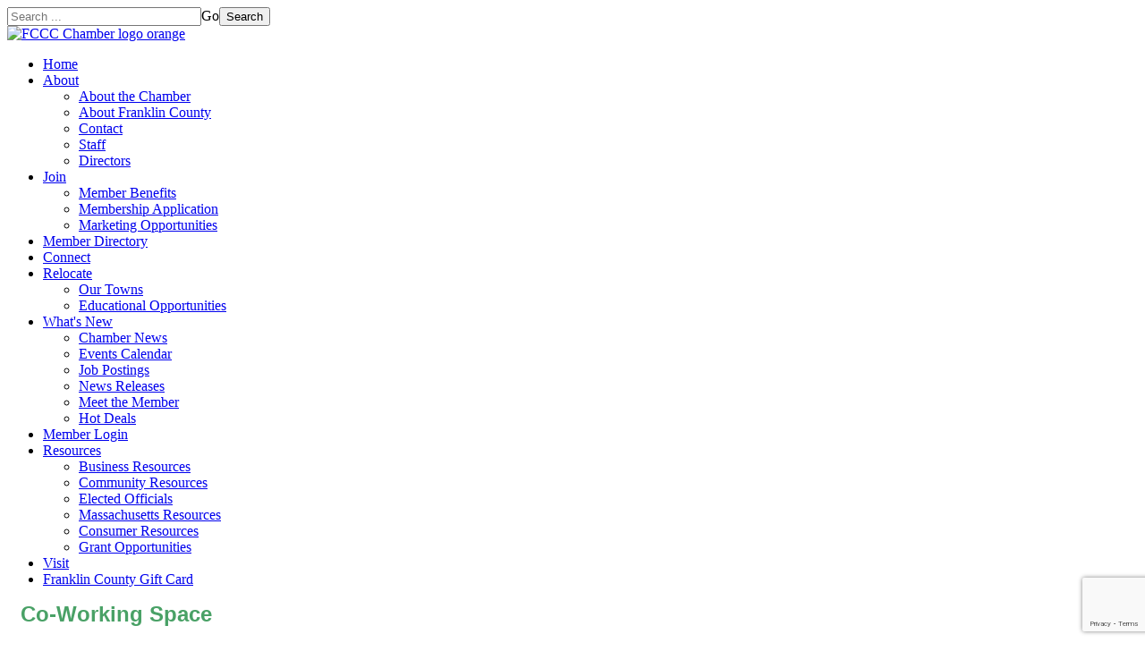

--- FILE ---
content_type: text/html; charset=utf-8
request_url: https://chamber.franklincc.org/list/category/co-working-space-997
body_size: 16156
content:

<!DOCTYPE html>
<!--[if IE 8]>
<html class="no-js lt-ie9" lang="en" >
<![endif]-->
<!--[if gt IE 8]><!-->
<html class="no-js" lang="en" >
<!--<![endif]-->
 <!-- <base href="https://franklincc.org"/> -->
 
	<head>
<!-- start injected HTML (CCID=2182) -->
<!-- page template: https://franklincc.org/chambermaster-orange-template -->
<meta name="keywords" content="Franklin County Chamber of Commerce, Inc.,Greenfield,directory,business search,member search" />
<meta name="description" content="Franklin County Chamber of Commerce, Inc. | Co-Working Space" />
<link href="https://chamber.franklincc.org/integration/customerdefinedcss?_=Seknqg2" rel="stylesheet" type="text/css" />
<link rel="alternate stylesheet" type="application/rss+xml" title="Co-Working Space Category | Franklin County Chamber of Commerce, Inc. RSS Feed" href="https://chamber.franklincc.org/list/rss/co-working-space-997" />
<link rel="canonical" href="https://chamber.franklincc.org/list" />
<!-- end injected HTML -->

        <!-- Google Tag Manager -->
        <script>(function(w,d,s,l,i){w[l]=w[l]||[];w[l].push({'gtm.start':
                    new Date().getTime(),event:'gtm.js'});var f=d.getElementsByTagName(s)[0],
                j=d.createElement(s),dl=l!='dataLayer'?'&l='+l:'';j.async=true;j.src=
                'https://www.googletagmanager.com/gtm.js?id='+i+dl;f.parentNode.insertBefore(j,f);
            })(window,document,'script','dataLayer','GTM-PHZSQKQ');</script>
        <!-- End Google Tag Manager -->

      <base href='https://franklincc.org/chambermaster' />
		<meta name="viewport" content="initial-scale=1">
									<link rel="stylesheet" href="/templates/jooswatch-v3-5/css/bootstrap.min.css">
				<link rel="stylesheet" href="/templates/jooswatch-v3-5/css/bootstrap-theme.min.css">
										<link rel="stylesheet" href="/templates/jooswatch-v3-5/css/bootswatch/fonts/font-awesome.min.css" type="text/css" media="screen" />
				<link rel="stylesheet" href="/templates/jooswatch-v3-5/css/animate.css" type="text/css" media="screen" />
		<link rel="stylesheet" href="/templates/jooswatch-v3-5/css/j-backbone.css" type="text/css" media="screen" />
		

		<!---->
			<link rel="stylesheet" href="https://franklincc.org/templates/jooswatch-v3-5/css/custom.css" type="text/css" media="screen" />
		<!---->


		<link rel="stylesheet" href="/templates/jooswatch-v3-5/css/jquery.mmenu.all.css">
		<link rel="stylesheet" href="/templates/jooswatch-v3-5/css/jquery.mmenu.header.css">
					<script src="/templates/jooswatch-v3-5/js/jquery.min.js" type="text/javascript"></script>
			<script src="/templates/jooswatch-v3-5/js/jquery-noconflict.js" type="text/javascript"></script>
			<script src="/templates/jooswatch-v3-5/js/jquery-migrate.min.js" type="text/javascript"></script>
		
		<base href="https://franklincc.org/chambermaster-orange-template" />
	<meta http-equiv="content-type" content="text/html; charset=utf-8" />
	<meta name="author" content="Super User" />
	<meta name="generator" content="Joostrap 3.0 with Bootstrap 3" />
	<title>Co-Working Space Category | Franklin County Chamber of Commerce, Inc.</title>
	<link href="/plugins/system/jce/css/content.css?af9f4346c5faa70c7b375450e5c224e6" rel="stylesheet" type="text/css" />
	<link href="/media/jui/css/chosen.css?af9f4346c5faa70c7b375450e5c224e6" rel="stylesheet" type="text/css" />
	<link href="/media/com_finder/css/finder.css?af9f4346c5faa70c7b375450e5c224e6" rel="stylesheet" type="text/css" />
	<style type="text/css">

	.logo { margin-top:0px; margin-bottom:0px; }
div.fcfc_wrapper{position:relative;}div.fcfc_inner{position:absolute;overflow:hidden;z-index:2;display:none;width:100%;}div.fcfc_223.fcfc_wrapper{width:100%;height:100px;}
	</style>
	<script src="/media/system/js/caption.js?af9f4346c5faa70c7b375450e5c224e6" type="text/javascript"></script>
	<script src="/modules/mod_mh_fcfc/js/fcfc.js" type="text/javascript"></script>
	<script src="/media/jui/js/chosen.jquery.min.js?af9f4346c5faa70c7b375450e5c224e6" type="text/javascript"></script>
	<script src="/templates/jooswatch-v3-5/js/jui/bootstrap.min.js?af9f4346c5faa70c7b375450e5c224e6" type="text/javascript"></script>
	<script type="text/javascript">
jQuery(window).on('load',  function() {
				new JCaption('img.caption');
			});
	jQuery(function ($) {
		initChosen();
		$("body").on("subform-row-add", initChosen);

		function initChosen(event, container)
		{
			container = container || document;
			$(container).find(".advancedSelect").chosen({"disable_search_threshold":10,"search_contains":true,"allow_single_deselect":true,"placeholder_text_multiple":"Type or select some options","placeholder_text_single":"Select an option","no_results_text":"No results match"});
		}
	});
	jQuery(function($){ initTooltips(); $("body").on("subform-row-add", initTooltips); function initTooltips (event, container) { container = container || document;$(container).find(".hasTooltip").tooltip({"html": true,"container": "body"});} });
jQuery(document).ready(function() {
	var value, searchword = jQuery('#mod-finder-searchword127');

		// Get the current value.
		value = searchword.val();

		// If the current value equals the default value, clear it.
		searchword.on('focus', function ()
		{
			var el = jQuery(this);

			if (el.val() === 'Search ...')
			{
				el.val('');
			}
		});

		// If the current value is empty, set the previous value.
		searchword.on('blur', function ()
		{
			var el = jQuery(this);

			if (!el.val())
			{
				el.val(value);
			}
		});

		jQuery('#mod-finder-searchform127').on('submit', function (e)
		{
			e.stopPropagation();
			var advanced = jQuery('#mod-finder-advanced127');

			// Disable select boxes with no value selected.
			if (advanced.length)
			{
				advanced.find('select').each(function (index, el)
				{
					var el = jQuery(el);

					if (!el.val())
					{
						el.attr('disabled', 'disabled');
					}
				});
			}
		});});
	</script>
	<!-- Perfect Link with Article Images on Facebook -->
	
	
	
	
	<!-- Joomla Facebook Integration Begin -->
<script type='text/javascript'>
!function(f,b,e,v,n,t,s){if(f.fbq)return;n=f.fbq=function(){n.callMethod?
n.callMethod.apply(n,arguments):n.queue.push(arguments)};if(!f._fbq)f._fbq=n;
n.push=n;n.loaded=!0;n.version='2.0';n.queue=[];t=b.createElement(e);t.async=!0;
t.src=v;s=b.getElementsByTagName(e)[0];s.parentNode.insertBefore(t,s)}(window,
document,'script','https://connect.facebook.net/en_US/fbevents.js');
fbq('init', '1093021110870446', {}, {agent: 'pljoomla'});
fbq('track', 'PageView');
</script>
<noscript>
<img height="1" width="1" style="display:none" alt="fbpx"
src="https://www.facebook.com/tr?id=1093021110870446&ev=PageView&noscript=1"/>
</noscript>
<!-- DO NOT MODIFY -->
<!-- Joomla Facebook Integration end -->


					<script src="/templates/jooswatch-v3-5/js/bootstrap.min.js" type="text/javascript"></script>
				<!--[if lt IE 9]>
		<script src="/templates/jooswatch-v3-5/js/html5shiv.js" type="text/javascript"></script>
		<script src="/templates/jooswatch-v3-5/js/respond.min.js" type="text/javascript"></script>
	    <![endif]-->
		<script src="/templates/jooswatch-v3-5/js/modernizr.custom.js" type="text/javascript"></script>
		<script src="/templates/jooswatch-v3-5/js/jquery.mmenu.min.js" type="text/javascript"></script>
		<script src="/templates/jooswatch-v3-5/js/jquery.mmenu.header.min.js" type="text/javascript"></script>
				<script src="/templates/jooswatch-v3-5/js/j-backbone.js" type="text/javascript"></script>

		
		      <link href='https://fonts.googleapis.com/css?family=Titillium+Web:400,600' rel='stylesheet' type='text/css'>
      <link href='https://fonts.googleapis.com/css?family=Kaushan+Script' rel='stylesheet' type='text/css'>
	
<!-- BEGIN Advanced Google Analytics - http://deconf.com/advanced-google-analytics-joomla/ -->
<script type="text/javascript">
(function($){
    $(window).load(function() {
            $('a').filter(function() {
				return this.href.match(/.*\.(zip|mp3*|mpe*g|pdf|docx*|pptx*|xlsx*|jpe*g|png|gif|tiff|rar*)(\?.*)?$/);
            }).click(function(e) {
                ga('send','event', 'download', 'click', this.href);
            });
            $('a[href^="mailto"]').click(function(e) {
                ga('send','event', 'email', 'send', this.href);
             });
            var loc = location.host.split('.');
            while (loc.length > 2) { loc.shift(); }
            loc = loc.join('.');
            var localURLs = [
                              loc,
                              'franklincc.org'
                            ];
            $('a[href^="http"]').filter(function() {
			if (!this.href.match(/.*\.(zip|mp3*|mpe*g|pdf|docx*|pptx*|xlsx*|jpe*g|png|gif|tiff|rar*)(\?.*)?$/)){
				for (var i = 0; i < localURLs.length; i++) {
					if (this.href.indexOf(localURLs[i]) == -1) return this.href;
				}
			}
            }).click(function(e) {
                ga('send','event', 'outbound', 'click', this.href);
            });
    });
})(jQuery);
</script>
<script type="text/javascript">
  (function(i,s,o,g,r,a,m){i['GoogleAnalyticsObject']=r;i[r]=i[r]||function(){
  (i[r].q=i[r].q||[]).push(arguments)},i[r].l=1*new Date();a=s.createElement(o),
  m=s.getElementsByTagName(o)[0];a.async=1;a.src=g;m.parentNode.insertBefore(a,m)
  })(window,document,'script','//www.google-analytics.com/analytics.js','ga');
  ga('create', 'UA-32422476-1', 'auto');  
  
ga('require', 'displayfeatures');
ga('send', 'pageview');
</script>
<!-- END Advanced Google Analytics -->


    <!-- jQuery first, then Popper.js, then Bootstrap JS -->
    <script src="https://code.jquery.com/jquery-3.7.1.min.js" crossorigin="anonymous"></script>
    <script type="text/javascript" src="https://code.jquery.com/ui/1.13.2/jquery-ui.min.js"></script>
<script src="https://chamber.franklincc.org/Content/bundles/SEO4?v=jX-Yo1jNxYBrX6Ffq1gbxQahkKjKjLSiGjCSMnG9UuU1"></script>
    <script type="text/javascript" src="https://ajax.aspnetcdn.com/ajax/globalize/0.1.1/globalize.min.js"></script>
    <script type="text/javascript" src="https://ajax.aspnetcdn.com/ajax/globalize/0.1.1/cultures/globalize.culture.en-US.js"></script>
    <!-- Required meta tags -->
    <meta charset="utf-8">
    <meta name="viewport" content="width=device-width, initial-scale=1, shrink-to-fit=no">
    <link rel="stylesheet" href="https://code.jquery.com/ui/1.13.2/themes/base/jquery-ui.css" type="text/css" media="all" />
    <script type="text/javascript">
        var MNI = MNI || {};
        MNI.CurrentCulture = 'en-US';
        MNI.CultureDateFormat = 'M/d/yyyy';
        MNI.BaseUrl = 'https://chamber.franklincc.org';
        MNI.jQuery = jQuery.noConflict(true);
        MNI.Page = {
            Domain: 'chamber.franklincc.org',
            Context: 211,
            Category: 997,
            Member: null,
            MemberPagePopup: true
        };
        MNI.LayoutPromise = new Promise(function (resolve) {
            MNI.LayoutResolution = resolve;
        });
        MNI.MemberFilterUrl = 'list';
    </script>


    <script src="https://www.google.com/recaptcha/enterprise.js?render=6LfI_T8rAAAAAMkWHrLP_GfSf3tLy9tKa839wcWa" async defer></script>
    <script>

        const SITE_KEY = '6LfI_T8rAAAAAMkWHrLP_GfSf3tLy9tKa839wcWa';

        // Repeatedly check if grecaptcha has been loaded, and call the callback once it's available
        function waitForGrecaptcha(callback, retries = 10, interval = 1000) {
            if (typeof grecaptcha !== 'undefined' && grecaptcha.enterprise.execute) {
                callback();
            } else if (retries > 0) { 
                setTimeout(() => {
                    waitForGrecaptcha(callback, retries - 1, interval);
                }, interval);
            } else {
                console.error("grecaptcha is not available after multiple attempts");
            }
        }

        // Generates a reCAPTCHA v3 token using grecaptcha.enterprise and injects it into the given form.
        // If the token input doesn't exist, it creates one. Then it executes the callback with the token.
        function setReCaptchaToken(formElement, callback, action = 'submit') {
            grecaptcha.enterprise.ready(function () {
                grecaptcha.enterprise.execute(SITE_KEY, { action: action }).then(function (token) {

                    MNI.jQuery(function ($) {
                        let input = $(formElement).find("input[name='g-recaptcha-v3']");

                        if (input.length === 0) {
                            input = $('<input>', {
                                type: 'hidden',
                                name: 'g-recaptcha-v3',
                                value: token
                            });
                            $(formElement).append(input);
                        }
                        else
                            $(input).val(token);

                        if (typeof callback === 'function') callback(token);
                    })

                });
            });
        }

    </script>




<script src="https://chamber.franklincc.org/Content/bundles/MNI?v=34V3-w6z5bLW9Yl7pjO3C5tja0TdKeHFrpRQ0eCPbz81"></script>

    <script type="text/javascript" src="https://maps.googleapis.com/maps/api/js?v=3&key=AIzaSyAACLyaFddZFsbbsMCsSY4lq7g6N4ycArE"></script>
    <!-- Bootstrap CSS -->
    <link type="text/css" href="https://chamber.franklincc.org/Content/SEO4/css/bootstrap/bootstrap-ns.min.css" rel="stylesheet" />
<link href="https://chamber.franklincc.org/Content/SEO4/css/fontawesome/css/fa.bundle?v=ruPA372u21djZ69Q5Ysnch4rq1PR55j8o6h6btgP60M1" rel="stylesheet"/>
<link href="https://chamber.franklincc.org/Content/SEO4/css/v4-module.bundle?v=teKUclOSNwyO4iQ2s3q00X0U2jxs0Mkz0T6S0f4p_241" rel="stylesheet"/>
<meta name="referrer" content="origin" />

<!--

ORIGINAL MODULE TEMPLATE PAGE

https://franklincc.org/chambermaster-orange-template

--></head>
	<body id="main" class="  parentid-295  com_content view-article  itemid-295 loggedout  no-rtl">
    <!-- Google Tag Manager (noscript) -->
    <noscript><iframe src="https://www.googletagmanager.com/ns.html?id=GTM-PHZSQKQ"
                      height="0" width="0" style="display:none;visibility:hidden"></iframe></noscript>
    <!-- End Google Tag Manager (noscript) -->
    <div class="wrapper" id="page">
		<header class="main-header" >
									<div class="container">
				<div id="top-toolbar" class="pull-right">
					<div class="pull-right">
															<div class="module  chambersearch">

					<div class="module-content">
			
<div class="finder chambersearch">
	<form id="mod-finder-searchform127" action="/smart-search" method="get" class="form-search" role="search">
		<input type="text" name="q" id="mod-finder-searchword127" class="search-query input-medium" size="25" value="" placeholder="Search ..."/><label for="mod-finder-searchword127" class="element-invisible finder chambersearch">Go</label><button class="btn btn-primary hasTooltip  chambersearch finder chambersearch" type="submit" title="Go"><span class="icon-search icon-white"></span>Search</button>
							</form>
</div>
			</div>
		</div>
	
																	</div>
				</div>
									<div class="navbar-brand ">
								<div class="module  logo">

					<div class="module-content">
			
<div class="custom"  >
	<a href="/"><img src="/images/headers/FCCC_Chamber_logo_orange.png" alt="FCCC Chamber logo orange" width="400" height="105" /></a></div>
			</div>
		</div>
	
					</div>
								<a href="#mm-sidebar">
					<div type="button" class="navbar-toggle navbar-btn pull-right visible-xs">
						<span class="icon-bar"></span>
						<span class="icon-bar"></span>
						<span class="icon-bar"></span>
					</div>
				</a>
			</div>
							<nav id="menu" class="clearfix hidden-xs">
					<div class="container">
						<div class="navbar-collapse collapse">
							
<ul class="nav menu navbar-nav">
<li class="item-253"><a href="/">Home</a></li><li class="item-243 deeper parent dropdown"><a href="/about-the-chamber">About <span class="caret"></span></a><ul class="nav-child unstyled small dropdown-menu"><li class="item-265"><a href="/about-the-chamber/about-the-chamber">About the Chamber</a></li><li class="item-244"><a href="/about-the-chamber/about-franklin-county">About Franklin County</a></li><li class="item-252"><a href="/about-the-chamber/contact">Contact</a></li><li class="item-266"><a href="/about-the-chamber/staff">Staff</a></li><li class="item-267"><a href="/about-the-chamber/directors">Directors</a></li></ul></li><li class="item-254 deeper parent dropdown"><a href="/join">Join <span class="caret"></span></a><ul class="nav-child unstyled small dropdown-menu"><li class="item-298"><a href="/join/member-benefits">Member Benefits</a></li><li class="item-299"><a  href="http://franklincc.chambermaster.com/member/newmemberapp/" target="_blank">Membership Application</a></li><li class="item-300"><a href="/join/marketing-opportunities">Marketing Opportunities</a></li></ul></li><li class="item-256"><a  href="http://chamber.franklincc.org/list">Member Directory</a></li><li class="item-421"><a href="/connect">Connect</a></li><li class="item-251 deeper parent dropdown"><a href="/relocate">Relocate <span class="caret"></span></a><ul class="nav-child unstyled small dropdown-menu"><li class="item-245"><a  href="/about/our-towns">Our Towns</a></li><li class="item-535"><a href="/relocate/educational-opportunities">Educational Opportunities</a></li></ul></li><li class="item-257 deeper parent dropdown"><a href="/whats-new-at-the-chamber">What's New <span class="caret"></span></a><ul class="nav-child unstyled small dropdown-menu"><li class="item-466"><a  href="/whats-new-at-the-chamber">Chamber News</a></li><li class="item-303"><a  class="chamber" href="http://chamber.franklincc.org/events">Events Calendar</a></li><li class="item-427"><a  href="http://chamber.franklincc.org/jobs">Job Postings</a></li><li class="item-465"><a  href="http://chamber.franklincc.org/news">News Releases</a></li><li class="item-566"><a href="/whats-new-at-the-chamber/member-spotlight">Meet the Member</a></li><li class="item-650"><a  href="http://chamber.franklincc.org/hotdeals">Hot Deals</a></li></ul></li><li class="item-264"><a  href="http://chamber.franklincc.org/login">Member Login</a></li><li class="item-301 deeper parent dropdown"><a href="/resources">Resources <span class="caret"></span></a><ul class="nav-child unstyled small dropdown-menu"><li class="item-332"><a href="/resources/business-resources">Business Resources</a></li><li class="item-333"><a href="/resources/community-resources">Community Resources</a></li><li class="item-334"><a href="/resources/elected-officials">Elected Officials</a></li><li class="item-335"><a href="/resources/massachusetts-resources">Massachusetts Resources</a></li><li class="item-337"><a href="/resources/consumer-resources">Consumer Resources</a></li><li class="item-701"><a href="/resources/grant-opportunities">Grant Opportunities</a></li></ul></li><li class="item-101"><a  href="/tourism-home">Visit</a></li><li class="item-698"><a  href="https://www.moretofranklincounty.com/gift-card?utm_source=franklincc&amp;utm_medium=referral&amp;utm_campaign=franklincc_redirect&amp;utm_id=giftcardredirect">Franklin County Gift Card</a></li></ul>

						</div>
					</div>
				</nav>
											</header>

		
							<!-- Mainbody -->
		<div id="mainbody" class="clearfix">
			<div class="container">
				<div class="row">
										
					<!-- Content Block -->

					<div id="content" class="col-md-12 clearfix">
					
											
					
						<div id="message-component">
							<div id="system-message-container">
	</div>

						</div>
					

											<div id="content-area"  class="clearfix">
							<div class="item-page" itemscope itemtype="https://schema.org/Article">
	<meta itemprop="inLanguage" content="en-GB" />
	
		
						
		
	
	
		
								<div itemprop="articleBody">
		    <div id="gzns">
        
<div class="container-fluid gz-search-results">
    <!-- pagetitle and deals buttons row, deals buttons are now removed but leaving div incase we add back in -->
    <div class="d-flex w-100 gz-pagetitle-dealsbuttons">
        <div class="flex-grow-1 gz-pagetitle">
            <h1>Co-Working Space</h1>
        </div>
        

<div class="gz-dealsbuttons"></div>

    </div>
    <!-- intro text -->
    <!--banner ad -->



<div class="row gz-banner"><div class="col"><div class="mn-banner mn-banner-premier"><div id="mn-banner"><noscript><iframe src="https://chamber.franklincc.org/sponsors/adsframe?context=211&amp;catgid=997&amp;maxWidth=480&amp;maxHeight=60&amp;max=1&amp;rotate=False" width="480" height="60" scrolling="no" frameborder="0" allowtransparency="true" marginwidth="0" marginheight="0"></iframe></noscript></div></div></div></div>
<script type="text/javascript">
    var _mnisq=_mnisq||[];
    _mnisq.push(["domain","chamber.franklincc.org"],["context",211],["category",997],["max",5],["rotate",1],["maxWidth",480],["maxHeight",60],["create","mn-banner"]);
    (function(b,d,a,c){b.getElementById(d)||(c=b.getElementsByTagName(a)[0],a=b.createElement(a),a.type="text/javascript",a.async=!0,a.src="https://chamber.franklincc.org/Content/Script/Ads.min.js",c.parentNode.insertBefore(a,c))})(document,"mni-ads-script","script");
</script>
        

<!-- search bar on several pages, internal components mostly the same but internal components differ-->
  <div class="row gz-directory-search-filters">
        <div class="col">
<form action="https://chamber.franklincc.org/list/category/co-working-space-997" id="SearchForm" method="get">                <div class="input-group gz-search-filters">
                <input for="search" type="text" class="form-control gz-search-keyword member-typeahead" aria-label="Search by keyword" placeholder="Keyword" name="q">
                                
                
                
                
                <span><input type="hidden" name="sa" value="False" /></span>
                <div class="input-group-append">
                    <button class="btn gz-search-btn" type="submit" role="search" aria-label="Search Submit"><i class="gz-far gz-fa-search"></i>go</button>
                </div>
                </div>
</form>            <!-- badge pills, these display if keyword or items in search are selected, not sure if they only need to display on the results page or both the main page and results -->    
            <div class="gz-search-pills">
                
                
            </div>   
            <input type="hidden" name="catgId" id="catgId" />
        </div>    
  </div>

    <!-- results count and sort -->
    <div class="row gz-toolbar">
        <div class="col">
            <div class="btn-toolbar justify-content-between gz-results-toolbar" role="toolbar" aria-label="Toolbar with button groups">
                <div class="input-group gz-results-found">
                    <div class="input-group-text gz-results-found-text" id="results-found">
                        <a class="gz-page-return" href="https://chamber.franklincc.org/list" role="button" title="Back to Search"><i class="gz-fas gz-fa-reply"></i></a>
                        <span class="gz-subtitle gz-results-title">Results Found: </span>
                        <span class="gz-subtitle gz-results-count">3</span>
                    </div>
                </div>
                <div class="gz-toolbar-buttons">
                    <div class="btn-group gz-toolbar-group" role="group" aria-describedby="buttongroup" id="sorting"><span id="buttongroup" class="sr-only">Button group with nested dropdown</span>
                            <a type="button" class="gz-sort-alpha" role="button" title="Sort by A-Z" href="https://chamber.franklincc.org/list/category/co-working-space-997?o=alpha"><i class="gz-fal gz-fa-sort-alpha-down"></i><i class="gz-fal gz-fa-sort-alpha-up"></i><i class="gz-fal gz-fa-sort-numeric-down"></i></a>

                        <a class="gz-toolbar-btn" role="button" rel="nofollow" href="https://chamber.franklincc.org/list/category/co-working-space-997?rendermode=print" title="Print" onclick="return!MNI.Window.Print(this)"><i class="gz-fal gz-fa-print"></i></a>
                        <a class="gz-toolbar-btn" role="button" href="https://chamber.franklincc.org/list/category/co-working-space-997?o=&amp;dm=True" title="View on Map"><i class="gz-fal gz-fa-map-marker-alt"></i></a>
                        <a href="#" class="gz-view-btn gz-cards-view gz-toolbar-btn active" role="button" title="Card View"><i class="gz-fal gz-fa-th"></i></a>
                        <a href="#" class="gz-view-btn gz-list-view gz-toolbar-btn" role="button" title="List View"><i class="gz-fal gz-fa-list"></i></a>
                    </div>
                </div>
            </div>
        </div>
    </div>
<div class="row gz-cards gz-results-cards">
    <!-- start of first card, use this markup and repeat for each one-->
    <div class="gz-list-card-wrapper col-sm-6 col-md-4">

<script type="text/javascript">
    MNI.jQuery(function ($) {
        $(document).ready(function () {
            $('.gz-member-description').hover(
                function () {
                    var descElem = $(this);
                    var toolTipElem = descElem.parent().find('.tooltiptext');
                    var tolerance = 5; // The following check needs some tolerance due to varying pixel sizes setup
                    var isTruncated = descElem[0].scrollHeight > (descElem[0].clientHeight + tolerance);
                    if (isTruncated) toolTipElem.addClass('show');
                });
            $('.gz-list-card-wrapper .card-body').hover(
                function () {
                    // Do nothing. Hover In handled in above element selector. Hover Out handled below
                },
                function () {
                    $(this).parent().find('.tooltiptext.show').removeClass('show');
                }
            );
        });
    });
</script>
<div class="card gz-results-card gz-web-participation-30 gz-no-logo gz-nonsponsor" data-memid="7906" data-gz-wp="Gold">
    <div class="card-header">
        <a href="https://chamber.franklincc.org/list/member/5-state-coworking-7906" target="_blank" alt="5 State CoWorking">
                <span class="gz-img-placeholder">5 State CoWorking</span>
            </a>
        <!-- if no image, omit img and display span of text <span class="gz-img-placeholder">Charter Communications</span> -->
        <!--if membership type display span, add class of membership type next to .gz-membership-type -->
        
    </div>
    <div class="card-body gz-card-top">
        <h5 class="card-title gz-card-title" itemprop="name">
            <a href="https://chamber.franklincc.org/list/member/5-state-coworking-7906" target="_blank" alt="5 State CoWorking">5 State CoWorking</a>
        </h5>
    </div>
    <div class="card-body gz-results-card-body">
        <ul class="list-group list-group-flush">
                <li class="list-group-item gz-card-address">
                    <a href="https://www.google.com/maps?q=5%20State%20St,%20Shelburne%20Falls,%20MA,%2001301" onclick="MNI.Hit.MemberMap(7906)" target="_blank" class="card-link">
                        <i class="gz-fal gz-fa-map-marker-alt"></i>
                        <span class="gz-street-address" itemprop="streetAddress">5 State St</span>
                        
                        
                        
                        <div itemprop="citystatezip">
                            <span class="gz-address-city">Shelburne Falls</span>
                            <span>MA</span>
                            <span>01301</span>
                        </div>
                    </a>
                </li>
            <li class="list-group-item gz-card-phone">
                <a href="tel:4135229937" class="card-link"><i class="gz-fal gz-fa-phone"></i><span>(413) 522-9937</span></a>
            </li>
            <li class="list-group-item gz-card-website">
                <a href="http://5statestreet.com" onclick="MNI.Hit.MemberWebsite(7906)" target="_blank" class="card-link"><i class="gz-fal gz-fa-globe"></i><span>Visit Website</span></a>
            </li>
        </ul>
    </div>
    <!--if membership deals buttons are activated display card footer, if not omit entire footer-->
</div>
</div><div class="gz-list-card-wrapper col-sm-6 col-md-4">

<script type="text/javascript">
    MNI.jQuery(function ($) {
        $(document).ready(function () {
            $('.gz-member-description').hover(
                function () {
                    var descElem = $(this);
                    var toolTipElem = descElem.parent().find('.tooltiptext');
                    var tolerance = 5; // The following check needs some tolerance due to varying pixel sizes setup
                    var isTruncated = descElem[0].scrollHeight > (descElem[0].clientHeight + tolerance);
                    if (isTruncated) toolTipElem.addClass('show');
                });
            $('.gz-list-card-wrapper .card-body').hover(
                function () {
                    // Do nothing. Hover In handled in above element selector. Hover Out handled below
                },
                function () {
                    $(this).parent().find('.tooltiptext.show').removeClass('show');
                }
            );
        });
    });
</script>
<div class="card gz-results-card gz-web-participation-30 gz-has-logo gz-nonsponsor" data-memid="7679" data-gz-wp="Gold">
    <div class="card-header">
        <a href="https://chamber.franklincc.org/list/member/greenspace-cowork-llc-7679" target="_blank" alt="Greenspace CoWork LLC">
                <img class="img-fluid gz-results-img" src="https://chambermaster.blob.core.windows.net/images/members/2182/7679/MemLogoSearch_Green%20Space.jpg" alt="Greenspace CoWork LLC">
            </a>
        <!-- if no image, omit img and display span of text <span class="gz-img-placeholder">Charter Communications</span> -->
        <!--if membership type display span, add class of membership type next to .gz-membership-type -->
        
    </div>
    <div class="card-body gz-card-top">
        <h5 class="card-title gz-card-title" itemprop="name">
            <a href="https://chamber.franklincc.org/list/member/greenspace-cowork-llc-7679" target="_blank" alt="Greenspace CoWork LLC">Greenspace CoWork LLC</a>
        </h5>
    </div>
    <div class="card-body gz-results-card-body">
        <ul class="list-group list-group-flush">
                <li class="list-group-item gz-card-address">
                    <a href="https://www.google.com/maps?q=289%20Main%20Street,%202nd%20FL,%20Greenfield,%20MA,%2001301" onclick="MNI.Hit.MemberMap(7679)" target="_blank" class="card-link">
                        <i class="gz-fal gz-fa-map-marker-alt"></i>
                        <span class="gz-street-address" itemprop="streetAddress">289 Main Street, 2nd FL</span>
                        
                        
                        
                        <div itemprop="citystatezip">
                            <span class="gz-address-city">Greenfield</span>
                            <span>MA</span>
                            <span>01301</span>
                        </div>
                    </a>
                </li>
            <li class="list-group-item gz-card-phone">
                <a href="tel:4132246961" class="card-link"><i class="gz-fal gz-fa-phone"></i><span>(413) 224-6961</span></a>
            </li>
            <li class="list-group-item gz-card-website">
                <a href="https://greenspacecowork.com/" onclick="MNI.Hit.MemberWebsite(7679)" target="_blank" class="card-link"><i class="gz-fal gz-fa-globe"></i><span>Visit Website</span></a>
            </li>
        </ul>
    </div>
    <!--if membership deals buttons are activated display card footer, if not omit entire footer-->
</div>
</div><div class="gz-list-card-wrapper col-sm-6 col-md-4">

<script type="text/javascript">
    MNI.jQuery(function ($) {
        $(document).ready(function () {
            $('.gz-member-description').hover(
                function () {
                    var descElem = $(this);
                    var toolTipElem = descElem.parent().find('.tooltiptext');
                    var tolerance = 5; // The following check needs some tolerance due to varying pixel sizes setup
                    var isTruncated = descElem[0].scrollHeight > (descElem[0].clientHeight + tolerance);
                    if (isTruncated) toolTipElem.addClass('show');
                });
            $('.gz-list-card-wrapper .card-body').hover(
                function () {
                    // Do nothing. Hover In handled in above element selector. Hover Out handled below
                },
                function () {
                    $(this).parent().find('.tooltiptext.show').removeClass('show');
                }
            );
        });
    });
</script>
<div class="card gz-results-card gz-web-participation-30 gz-has-logo gz-nonsponsor" data-memid="7674" data-gz-wp="Gold">
    <div class="card-header">
        <a href="https://chamber.franklincc.org/list/member/orange-innovation-center-village-laundromat-7674" target="_blank" alt="Orange Innovation Center &amp; Village Laundromat">
                <img class="img-fluid gz-results-img" src="https://chambermaster.blob.core.windows.net/images/members/2182/7674/MemLogoSearch_OIC.jpg" alt="Orange Innovation Center &amp; Village Laundromat">
            </a>
        <!-- if no image, omit img and display span of text <span class="gz-img-placeholder">Charter Communications</span> -->
        <!--if membership type display span, add class of membership type next to .gz-membership-type -->
        
    </div>
    <div class="card-body gz-card-top">
        <h5 class="card-title gz-card-title" itemprop="name">
            <a href="https://chamber.franklincc.org/list/member/orange-innovation-center-village-laundromat-7674" target="_blank" alt="Orange Innovation Center &amp; Village Laundromat">Orange Innovation Center &amp; Village Laundromat</a>
        </h5>
    </div>
    <div class="card-body gz-results-card-body">
        <ul class="list-group list-group-flush">
                <li class="list-group-item gz-card-address">
                    <a href="https://www.google.com/maps?q=131%20W.%20Main%20Street,%20Suite%20201,%20Orange,%20MA,%2001360" onclick="MNI.Hit.MemberMap(7674)" target="_blank" class="card-link">
                        <i class="gz-fal gz-fa-map-marker-alt"></i>
                        <span class="gz-street-address" itemprop="streetAddress">131 W. Main Street</span>
                        <span class="gz-street-address">Suite 201</span>
                        
                        
                        <div itemprop="citystatezip">
                            <span class="gz-address-city">Orange</span>
                            <span>MA</span>
                            <span>01360</span>
                        </div>
                    </a>
                </li>
            <li class="list-group-item gz-card-phone">
                <a href="tel:4135221545" class="card-link"><i class="gz-fal gz-fa-phone"></i><span>(413) 522-1545</span></a>
            </li>
            <li class="list-group-item gz-card-website">
                <a href="http://www.orange-innovation.com" onclick="MNI.Hit.MemberWebsite(7674)" target="_blank" class="card-link"><i class="gz-fal gz-fa-globe"></i><span>Visit Website</span></a>
            </li>
        </ul>
    </div>
    <!--if membership deals buttons are activated display card footer, if not omit entire footer-->
</div>
</div>
</div><!-- end of cards row --> 
        
    <div class="row gz-footer-navigation" role="navigation">
        <div class="col">
            <a href="https://chamber.franklincc.org/list/">Business Directory</a>
            <a href="https://chamber.franklincc.org/news/">News Releases</a>
            <a href="https://chamber.franklincc.org/events/">Events Calendar</a>
            <a href="https://chamber.franklincc.org/hotdeals/">Hot Deals</a>
            <a href="https://chamber.franklincc.org/MemberToMember/">Member To Member Deals</a>
            <a href="https://chamber.franklincc.org/marketspace/">Marketspace</a>
            <a href="https://chamber.franklincc.org/jobs/">Job Postings</a>
            <a href="https://chamber.franklincc.org/contact/">Contact Us</a>
            <a href="https://chamber.franklincc.org/info/">Information &amp; Brochures</a>
            
            <a href="https://chamber.franklincc.org/member/NewMemberApp/">Join The Chamber</a>
        </div>
    </div>

    <div class="row gz-footer-logo">
        <div class="col text-center">
            <a href="http://www.growthzone.com/" target="_blank">
                <img alt="GrowthZone - Membership Management Software" src="https://public.chambermaster.com/content/images/powbyCM_100x33.png" border="0">
            </a>
        </div>
    </div>
</div><!-- container fluid close -->

        
    <script type="text/javascript">
        MNI.DEFAULT_LISTING = 0;
        (function ($) {
            $(function () {
                $('#gz-directory-contactform .gz-toolbar-btn').click(function (e) {
                    e.preventDefault();
                    $('#gz-directory-contactform').submit();
                });
            });
        })(MNI.jQuery);
    </script>

        <!-- JavaScript for Bootstrap 4 components -->
        <!-- js to make 4 column layout instead of 3 column when the module page content area is larger than 950, this is to accomodate for full-width templates and templates that have sidebars-->
        <script type="text/javascript">
            (function ($) {
                $(function () {
                    var $gzns = $('#gzns');
                    var $info = $('#gzns').find('.col-sm-6.col-md-4');
                    if ($gzns.width() > 950) {
                        $info.addClass('col-lg-3');
                    }

                    var store = window.localStorage;
                    var key = "2-list-view";
                    var printKey = "24-list-view";
                    $('.gz-view-btn').click(function (e) {
                        e.preventDefault();
                        $('.gz-view-btn').removeClass('active');
                        $(this).addClass('active');
                        if ($(this).hasClass('gz-list-view')) {
                            store.setItem(key, true);
                            store.setItem(printKey, true);
                            $('.gz-list-card-wrapper').removeClass('col-sm-6 col-md-4').addClass('gz-list-col');
                        } else {
                            store.setItem(key, false);
                            store.setItem(printKey, false);
                            $('.gz-list-card-wrapper').addClass('col-sm-6 col-md-4').removeClass('gz-list-col');
                        }
                    });
                    
                    var isListView = store.getItem(key) == null ? MNI.DEFAULT_LISTING : store.getItem(key) == "true";
                    if (isListView) $('.gz-view-btn.gz-list-view').click();
                    store.setItem(printKey, isListView);
                    MNI.LayoutResolution();

                    (function ($modal) {
                        if ($modal[0]) {
                            $('#gz-info-contactfriend').on('shown.bs.modal', function (e) {
                                $modal.css('max-height', $(window).height() + 'px');
                                $modal.addClass('isLoading');
                                $.ajax({ url: MNI.BaseUrl + '/inforeq/contactFriend?itemType='+MNI.ITEM_TYPE+'&itemId='+MNI.ITEM_ID })
                                    .then(function (r) {
                                        $modal.find('.modal-body')
                                            .html($.parseHTML(r.Html));
                                        $modal.removeClass('isLoading');
                                        $('#gz-info-contactfriend').addClass('in');
                                        $.getScript("https://www.google.com/recaptcha/api.js");
                                    });
                            });
                            $('#gz-info-contactfriend .send-btn').click(function () {
                                var $form = $modal.find('form');
                                $modal.addClass('isLoading');
                                $.ajax({
                                    url: $form.attr('action'),
                                    type: 'POST',
                                    data: $form.serialize(),
                                    dataType: 'json'
                                }).then(function (r) {
                                    if (r.Success) $('#gz-info-contactfriend').modal('hide');
                                    else $modal.find('.modal-body').html($.parseHTML(r.Html));
                                    $.getScript("https://www.google.com/recaptcha/api.js");
                                    $modal.removeClass('isLoading');
                                });
                            });
                        }
                    })($('#gz-info-contactfriend .modal-content'));

                    (function ($modal) {
                        if ($modal[0]) {
                            $('#gz-info-subscribe').on('shown.bs.modal', function (e) {
                            $('#gz-info-subscribe .send-btn').show();
                            $modal.addClass('isLoading');
                                $.ajax({ url: MNI.SUBSCRIBE_URL })
                                .then(function (r) {
                                    $modal.find('.modal-body')
                                        .html(r);

                                    $modal.removeClass('isLoading');
                                });
                            });
                            $('#gz-info-subscribe .send-btn').click(function () {
                                var $form = $modal.find('form');
                                $modal.addClass('isLoading');

                                waitForGrecaptcha(() => {
                                    setReCaptchaToken($form, () => {
                                        $.ajax({
                                            url: $form.attr('action'),
                                            type: 'POST',
                                            data: $form.serialize()
                                        }).then(function (r) {
                                            if (r.toLowerCase().search('thank you') != -1) {
                                                $('#gz-info-subscribe .send-btn').hide();
                                            }
                                            $modal.find('.modal-body').html(r);
                                            $modal.removeClass('isLoading');
                                        });
                                    }, "hotDealsSubscribe");
                                })                        
                            });
                        }
                    })($('#gz-info-subscribe .modal-content'));

                    (function ($modal) {
                        $('#gz-info-calendarformat').on('shown.bs.modal', function (e) {
                            var backdropElem = "<div class=\"modal-backdrop fade in\" style=\"height: 731px;\" ></div >";
                            $('#gz-info-calendarformat').addClass('in');                           
                            if (!($('#gz-info-calendarformat .modal-backdrop').length)) {
                                $('#gz-info-calendarformat').prepend(backdropElem);
                            }
                            else {
                                $('#gz-info-calendarformat .modal-backdrop').addClass('in');
                            }
                        });
                        $('#gz-info-calendarformat').on('hidden.bs.modal', function (e) {
                            $('#gz-info-calendarformat').removeClass('in');
                            $('#gz-info-calendarformat .modal-backdrop').remove();
                        });
                        if ($modal[0]) {
                            $('.calendarLink').click(function (e) {
                                $('#gz-info-calendarformat').modal('hide');
                            });
                        }
                    })($('#gz-info-calendarformat .modal-content'));

                    // Constructs the Find Members type ahead suggestion engine. Tokenizes on the Name item in the remote return object. Case Sensitive usage.
                    var members = new Bloodhound({
                        datumTokenizer: Bloodhound.tokenizers.whitespace,
                        queryTokenizer: Bloodhound.tokenizers.whitespace,
                        remote: {
                            url: MNI.BaseUrl + '/list/find?q=%searchTerm',
                            wildcard: '%searchTerm',
                            replace: function () {
                                var q = MNI.BaseUrl + '/list/find?q=' + encodeURIComponent($('.gz-search-keyword').val());
                                var categoryId = $('#catgId').val();
                                var quickLinkId = $('#qlId').val();
                                if (categoryId) {
                                    q += "&catgId=" + encodeURIComponent(categoryId);
                                }
                                if (quickLinkId) {
                                    q += "&qlid=" + encodeURIComponent(quickLinkId);
                                }
                                return q;
                            }
                        }
                    });

                    // Initializing the typeahead using the Bloodhound remote dataset. Display the Name and Type from the dataset via the suggestion template. Case sensitive.
                    $('.member-typeahead').typeahead({
                        hint: false,
                    },
                        {
                            display: 'Name',
                            source: members,
                            limit: Infinity,
                            templates: {
                                suggestion: function (data) { return '<div class="mn-autocomplete"><span class="mn-autocomplete-name">' + data.Name + '</span></br><span class="mn-autocomplete-type">' + data.Type + '</span></div>' }
                            }
                    });

                    $('.member-typeahead').on('typeahead:selected', function (evt, item) {
                        var openInNewWindow = MNI.Page.MemberPagePopup
                        var doAction = openInNewWindow ? MNI.openNewWindow : MNI.redirectTo;

                        switch (item.ResultType) {
                            case 1: // AutocompleteSearchResultType.Category
                                doAction(MNI.Path.Category(item.SlugWithID));
                                break;
                            case 2: // AutocompleteSearchResultType.QuickLink
                                doAction(MNI.Path.QuickLink(item.SlugWithID));
                                break;
                            case 3: // AutocompleteSearchResultType.Member
                                if (item.MemberPageAction == 1) {
                                    MNI.logHitStat("mbrws", item.ID).then(function () {
                                        var location = item.WebParticipation < 10 ? MNI.Path.MemberKeywordSearch(item.Name) : MNI.Path.Member(item.SlugWithID);
                                        doAction(location);
                                    });
                                }
                                else {
                                    var location = item.WebParticipation < 10 ? MNI.Path.MemberKeywordSearch(item.Name) : MNI.Path.Member(item.SlugWithID);
                                    doAction(location);
                                }
                                break;
                        }
                    })

                    $('#category-select').change(function () {
                        // Store the category ID in a hidden field so the remote fetch can use it when necessary
                        var categoryId = $('#category-select option:selected').val();
                        $('#catgId').val(categoryId);
                        // Don't rely on prior locally cached data when the category is changed.
                        $('.member-typeahead').typeahead('destroy');
                        $('.member-typeahead').typeahead({
                            hint: false,
                        },
                            {
                                display: 'Name',
                                source: members,
                                limit: Infinity,
                                templates: {
                                    suggestion: function (data) { return '<div class="mn-autocomplete"><span class="mn-autocomplete-name">' + data.Name + '</span></br><span class="mn-autocomplete-type">' + data.Type + '</span></div>' }
                                }
                            });
                    });
                    MNI.Plugins.AutoComplete.Init('#mn-search-geoip input', { path: '/' + MNI.MemberFilterUrl + '/find-geographic' });
                });
            })(MNI.jQuery);
        </script>
    </div>
 	</div>

	
							</div>
						</div>
										
											
					
					</div>

											</div>
				</div>
			</div>
		</div>
				<div id="bottom2" class="clearfix">
			<div class="container">
						<div class="module">

					<div class="module-content">
			<div class="fcfc_wrapper fcfc_223">
            <div class="fcfc_inner" id="fcfc_223_1">
            “Our Chamber membership is one of the important ways that we place value on our relationships with other business owners and with our community. “ Bruce Lessels, Zoar Outdoor        </div>
            <div class="fcfc_inner" id="fcfc_223_2">
            “Chamber membership helps keep my staff in contact with the local business community through their seminars and events.” – Michael Tucker, Greenfield Cooperative Bank        </div>
        <script type="text/javascript">
        new fcfc(2, 100, 5000, 'fcfc_223_');
    </script>
</div>			</div>
		</div>
	
			</div>
		</div>
	      </div>
              							</div>
		</footer>
	    <div id="mm-sidebar">
				<div id="panel-overview">
					<div style="text-align: center;"><a href="/" class="fa fa-home"></a>&nbsp;&nbsp;&nbsp;&nbsp;&nbsp;<a href="#page" class="fa fa-times-circle-o"></a></div>
																
<ul class="nav menu navbar-nav">
<li class="item-253"><a href="/">Home</a></li><li class="item-243 deeper parent dropdown"><a href="/about-the-chamber">About <span class="caret"></span></a><ul class="nav-child unstyled small dropdown-menu"><li class="item-265"><a href="/about-the-chamber/about-the-chamber">About the Chamber</a></li><li class="item-244"><a href="/about-the-chamber/about-franklin-county">About Franklin County</a></li><li class="item-252"><a href="/about-the-chamber/contact">Contact</a></li><li class="item-266"><a href="/about-the-chamber/staff">Staff</a></li><li class="item-267"><a href="/about-the-chamber/directors">Directors</a></li></ul></li><li class="item-254 deeper parent dropdown"><a href="/join">Join <span class="caret"></span></a><ul class="nav-child unstyled small dropdown-menu"><li class="item-298"><a href="/join/member-benefits">Member Benefits</a></li><li class="item-299"><a  href="http://franklincc.chambermaster.com/member/newmemberapp/" target="_blank">Membership Application</a></li><li class="item-300"><a href="/join/marketing-opportunities">Marketing Opportunities</a></li></ul></li><li class="item-256"><a  href="http://chamber.franklincc.org/list">Member Directory</a></li><li class="item-421"><a href="/connect">Connect</a></li><li class="item-251 deeper parent dropdown"><a href="/relocate">Relocate <span class="caret"></span></a><ul class="nav-child unstyled small dropdown-menu"><li class="item-245"><a  href="/about/our-towns">Our Towns</a></li><li class="item-535"><a href="/relocate/educational-opportunities">Educational Opportunities</a></li></ul></li><li class="item-257 deeper parent dropdown"><a href="/whats-new-at-the-chamber">What's New <span class="caret"></span></a><ul class="nav-child unstyled small dropdown-menu"><li class="item-466"><a  href="/whats-new-at-the-chamber">Chamber News</a></li><li class="item-303"><a  class="chamber" href="http://chamber.franklincc.org/events">Events Calendar</a></li><li class="item-427"><a  href="http://chamber.franklincc.org/jobs">Job Postings</a></li><li class="item-465"><a  href="http://chamber.franklincc.org/news">News Releases</a></li><li class="item-566"><a href="/whats-new-at-the-chamber/member-spotlight">Meet the Member</a></li><li class="item-650"><a  href="http://chamber.franklincc.org/hotdeals">Hot Deals</a></li></ul></li><li class="item-264"><a  href="http://chamber.franklincc.org/login">Member Login</a></li><li class="item-301 deeper parent dropdown"><a href="/resources">Resources <span class="caret"></span></a><ul class="nav-child unstyled small dropdown-menu"><li class="item-332"><a href="/resources/business-resources">Business Resources</a></li><li class="item-333"><a href="/resources/community-resources">Community Resources</a></li><li class="item-334"><a href="/resources/elected-officials">Elected Officials</a></li><li class="item-335"><a href="/resources/massachusetts-resources">Massachusetts Resources</a></li><li class="item-337"><a href="/resources/consumer-resources">Consumer Resources</a></li><li class="item-701"><a href="/resources/grant-opportunities">Grant Opportunities</a></li></ul></li><li class="item-101"><a  href="/tourism-home">Visit</a></li><li class="item-698"><a  href="https://www.moretofranklincounty.com/gift-card?utm_source=franklincc&amp;utm_medium=referral&amp;utm_campaign=franklincc_redirect&amp;utm_id=giftcardredirect">Franklin County Gift Card</a></li></ul>

														</div>
		</div>
	</div>
					<a href="#" class="go-top">
										Go To Top														<i class="glyphicon glyphicon-circle-arrow-up"></i>
							</a>
				<script type="text/javascript">
			jQuery( document ).ready(function() {
				jQuery('.tooltip').tooltip({
					html: true
				});
			});
		</script>
		<script type="text/javascript">
			jQuery( document ).ready(function() {
				jQuery("div#mm-sidebar").mmenu({
												classes: "mm-light",
										offCanvas: {
						position : "left",
						zposition: "behind"
					},
					header: {
						title: "Menu",
						add: true,
						update: "true"
					}
				});
			});
		</script>
							<script src="/templates/jooswatch-v3-5/js/bsUpdate.js" type="text/javascript"></script>
				  <script type="text/javascript">

  var _gaq = _gaq || [];
  _gaq.push(['_setAccount', 'UA-32422476-1']);
  _gaq.push(['_trackPageview']);

  (function() {
    var ga = document.createElement('script'); ga.type = 'text/javascript'; ga.async = true;
    ga.src = ('https:' == document.location.protocol ? 'https://' : 'http://') + 'stats.g.doubleclick.net/dc.js';
    var s = document.getElementsByTagName('script')[0]; s.parentNode.insertBefore(ga, s);
  })();

</script>

    </body>
</html>




--- FILE ---
content_type: text/html; charset=utf-8
request_url: https://www.google.com/recaptcha/enterprise/anchor?ar=1&k=6LfI_T8rAAAAAMkWHrLP_GfSf3tLy9tKa839wcWa&co=aHR0cHM6Ly9jaGFtYmVyLmZyYW5rbGluY2Mub3JnOjQ0Mw..&hl=en&v=PoyoqOPhxBO7pBk68S4YbpHZ&size=invisible&anchor-ms=20000&execute-ms=30000&cb=z7hky4eo22g8
body_size: 48824
content:
<!DOCTYPE HTML><html dir="ltr" lang="en"><head><meta http-equiv="Content-Type" content="text/html; charset=UTF-8">
<meta http-equiv="X-UA-Compatible" content="IE=edge">
<title>reCAPTCHA</title>
<style type="text/css">
/* cyrillic-ext */
@font-face {
  font-family: 'Roboto';
  font-style: normal;
  font-weight: 400;
  font-stretch: 100%;
  src: url(//fonts.gstatic.com/s/roboto/v48/KFO7CnqEu92Fr1ME7kSn66aGLdTylUAMa3GUBHMdazTgWw.woff2) format('woff2');
  unicode-range: U+0460-052F, U+1C80-1C8A, U+20B4, U+2DE0-2DFF, U+A640-A69F, U+FE2E-FE2F;
}
/* cyrillic */
@font-face {
  font-family: 'Roboto';
  font-style: normal;
  font-weight: 400;
  font-stretch: 100%;
  src: url(//fonts.gstatic.com/s/roboto/v48/KFO7CnqEu92Fr1ME7kSn66aGLdTylUAMa3iUBHMdazTgWw.woff2) format('woff2');
  unicode-range: U+0301, U+0400-045F, U+0490-0491, U+04B0-04B1, U+2116;
}
/* greek-ext */
@font-face {
  font-family: 'Roboto';
  font-style: normal;
  font-weight: 400;
  font-stretch: 100%;
  src: url(//fonts.gstatic.com/s/roboto/v48/KFO7CnqEu92Fr1ME7kSn66aGLdTylUAMa3CUBHMdazTgWw.woff2) format('woff2');
  unicode-range: U+1F00-1FFF;
}
/* greek */
@font-face {
  font-family: 'Roboto';
  font-style: normal;
  font-weight: 400;
  font-stretch: 100%;
  src: url(//fonts.gstatic.com/s/roboto/v48/KFO7CnqEu92Fr1ME7kSn66aGLdTylUAMa3-UBHMdazTgWw.woff2) format('woff2');
  unicode-range: U+0370-0377, U+037A-037F, U+0384-038A, U+038C, U+038E-03A1, U+03A3-03FF;
}
/* math */
@font-face {
  font-family: 'Roboto';
  font-style: normal;
  font-weight: 400;
  font-stretch: 100%;
  src: url(//fonts.gstatic.com/s/roboto/v48/KFO7CnqEu92Fr1ME7kSn66aGLdTylUAMawCUBHMdazTgWw.woff2) format('woff2');
  unicode-range: U+0302-0303, U+0305, U+0307-0308, U+0310, U+0312, U+0315, U+031A, U+0326-0327, U+032C, U+032F-0330, U+0332-0333, U+0338, U+033A, U+0346, U+034D, U+0391-03A1, U+03A3-03A9, U+03B1-03C9, U+03D1, U+03D5-03D6, U+03F0-03F1, U+03F4-03F5, U+2016-2017, U+2034-2038, U+203C, U+2040, U+2043, U+2047, U+2050, U+2057, U+205F, U+2070-2071, U+2074-208E, U+2090-209C, U+20D0-20DC, U+20E1, U+20E5-20EF, U+2100-2112, U+2114-2115, U+2117-2121, U+2123-214F, U+2190, U+2192, U+2194-21AE, U+21B0-21E5, U+21F1-21F2, U+21F4-2211, U+2213-2214, U+2216-22FF, U+2308-230B, U+2310, U+2319, U+231C-2321, U+2336-237A, U+237C, U+2395, U+239B-23B7, U+23D0, U+23DC-23E1, U+2474-2475, U+25AF, U+25B3, U+25B7, U+25BD, U+25C1, U+25CA, U+25CC, U+25FB, U+266D-266F, U+27C0-27FF, U+2900-2AFF, U+2B0E-2B11, U+2B30-2B4C, U+2BFE, U+3030, U+FF5B, U+FF5D, U+1D400-1D7FF, U+1EE00-1EEFF;
}
/* symbols */
@font-face {
  font-family: 'Roboto';
  font-style: normal;
  font-weight: 400;
  font-stretch: 100%;
  src: url(//fonts.gstatic.com/s/roboto/v48/KFO7CnqEu92Fr1ME7kSn66aGLdTylUAMaxKUBHMdazTgWw.woff2) format('woff2');
  unicode-range: U+0001-000C, U+000E-001F, U+007F-009F, U+20DD-20E0, U+20E2-20E4, U+2150-218F, U+2190, U+2192, U+2194-2199, U+21AF, U+21E6-21F0, U+21F3, U+2218-2219, U+2299, U+22C4-22C6, U+2300-243F, U+2440-244A, U+2460-24FF, U+25A0-27BF, U+2800-28FF, U+2921-2922, U+2981, U+29BF, U+29EB, U+2B00-2BFF, U+4DC0-4DFF, U+FFF9-FFFB, U+10140-1018E, U+10190-1019C, U+101A0, U+101D0-101FD, U+102E0-102FB, U+10E60-10E7E, U+1D2C0-1D2D3, U+1D2E0-1D37F, U+1F000-1F0FF, U+1F100-1F1AD, U+1F1E6-1F1FF, U+1F30D-1F30F, U+1F315, U+1F31C, U+1F31E, U+1F320-1F32C, U+1F336, U+1F378, U+1F37D, U+1F382, U+1F393-1F39F, U+1F3A7-1F3A8, U+1F3AC-1F3AF, U+1F3C2, U+1F3C4-1F3C6, U+1F3CA-1F3CE, U+1F3D4-1F3E0, U+1F3ED, U+1F3F1-1F3F3, U+1F3F5-1F3F7, U+1F408, U+1F415, U+1F41F, U+1F426, U+1F43F, U+1F441-1F442, U+1F444, U+1F446-1F449, U+1F44C-1F44E, U+1F453, U+1F46A, U+1F47D, U+1F4A3, U+1F4B0, U+1F4B3, U+1F4B9, U+1F4BB, U+1F4BF, U+1F4C8-1F4CB, U+1F4D6, U+1F4DA, U+1F4DF, U+1F4E3-1F4E6, U+1F4EA-1F4ED, U+1F4F7, U+1F4F9-1F4FB, U+1F4FD-1F4FE, U+1F503, U+1F507-1F50B, U+1F50D, U+1F512-1F513, U+1F53E-1F54A, U+1F54F-1F5FA, U+1F610, U+1F650-1F67F, U+1F687, U+1F68D, U+1F691, U+1F694, U+1F698, U+1F6AD, U+1F6B2, U+1F6B9-1F6BA, U+1F6BC, U+1F6C6-1F6CF, U+1F6D3-1F6D7, U+1F6E0-1F6EA, U+1F6F0-1F6F3, U+1F6F7-1F6FC, U+1F700-1F7FF, U+1F800-1F80B, U+1F810-1F847, U+1F850-1F859, U+1F860-1F887, U+1F890-1F8AD, U+1F8B0-1F8BB, U+1F8C0-1F8C1, U+1F900-1F90B, U+1F93B, U+1F946, U+1F984, U+1F996, U+1F9E9, U+1FA00-1FA6F, U+1FA70-1FA7C, U+1FA80-1FA89, U+1FA8F-1FAC6, U+1FACE-1FADC, U+1FADF-1FAE9, U+1FAF0-1FAF8, U+1FB00-1FBFF;
}
/* vietnamese */
@font-face {
  font-family: 'Roboto';
  font-style: normal;
  font-weight: 400;
  font-stretch: 100%;
  src: url(//fonts.gstatic.com/s/roboto/v48/KFO7CnqEu92Fr1ME7kSn66aGLdTylUAMa3OUBHMdazTgWw.woff2) format('woff2');
  unicode-range: U+0102-0103, U+0110-0111, U+0128-0129, U+0168-0169, U+01A0-01A1, U+01AF-01B0, U+0300-0301, U+0303-0304, U+0308-0309, U+0323, U+0329, U+1EA0-1EF9, U+20AB;
}
/* latin-ext */
@font-face {
  font-family: 'Roboto';
  font-style: normal;
  font-weight: 400;
  font-stretch: 100%;
  src: url(//fonts.gstatic.com/s/roboto/v48/KFO7CnqEu92Fr1ME7kSn66aGLdTylUAMa3KUBHMdazTgWw.woff2) format('woff2');
  unicode-range: U+0100-02BA, U+02BD-02C5, U+02C7-02CC, U+02CE-02D7, U+02DD-02FF, U+0304, U+0308, U+0329, U+1D00-1DBF, U+1E00-1E9F, U+1EF2-1EFF, U+2020, U+20A0-20AB, U+20AD-20C0, U+2113, U+2C60-2C7F, U+A720-A7FF;
}
/* latin */
@font-face {
  font-family: 'Roboto';
  font-style: normal;
  font-weight: 400;
  font-stretch: 100%;
  src: url(//fonts.gstatic.com/s/roboto/v48/KFO7CnqEu92Fr1ME7kSn66aGLdTylUAMa3yUBHMdazQ.woff2) format('woff2');
  unicode-range: U+0000-00FF, U+0131, U+0152-0153, U+02BB-02BC, U+02C6, U+02DA, U+02DC, U+0304, U+0308, U+0329, U+2000-206F, U+20AC, U+2122, U+2191, U+2193, U+2212, U+2215, U+FEFF, U+FFFD;
}
/* cyrillic-ext */
@font-face {
  font-family: 'Roboto';
  font-style: normal;
  font-weight: 500;
  font-stretch: 100%;
  src: url(//fonts.gstatic.com/s/roboto/v48/KFO7CnqEu92Fr1ME7kSn66aGLdTylUAMa3GUBHMdazTgWw.woff2) format('woff2');
  unicode-range: U+0460-052F, U+1C80-1C8A, U+20B4, U+2DE0-2DFF, U+A640-A69F, U+FE2E-FE2F;
}
/* cyrillic */
@font-face {
  font-family: 'Roboto';
  font-style: normal;
  font-weight: 500;
  font-stretch: 100%;
  src: url(//fonts.gstatic.com/s/roboto/v48/KFO7CnqEu92Fr1ME7kSn66aGLdTylUAMa3iUBHMdazTgWw.woff2) format('woff2');
  unicode-range: U+0301, U+0400-045F, U+0490-0491, U+04B0-04B1, U+2116;
}
/* greek-ext */
@font-face {
  font-family: 'Roboto';
  font-style: normal;
  font-weight: 500;
  font-stretch: 100%;
  src: url(//fonts.gstatic.com/s/roboto/v48/KFO7CnqEu92Fr1ME7kSn66aGLdTylUAMa3CUBHMdazTgWw.woff2) format('woff2');
  unicode-range: U+1F00-1FFF;
}
/* greek */
@font-face {
  font-family: 'Roboto';
  font-style: normal;
  font-weight: 500;
  font-stretch: 100%;
  src: url(//fonts.gstatic.com/s/roboto/v48/KFO7CnqEu92Fr1ME7kSn66aGLdTylUAMa3-UBHMdazTgWw.woff2) format('woff2');
  unicode-range: U+0370-0377, U+037A-037F, U+0384-038A, U+038C, U+038E-03A1, U+03A3-03FF;
}
/* math */
@font-face {
  font-family: 'Roboto';
  font-style: normal;
  font-weight: 500;
  font-stretch: 100%;
  src: url(//fonts.gstatic.com/s/roboto/v48/KFO7CnqEu92Fr1ME7kSn66aGLdTylUAMawCUBHMdazTgWw.woff2) format('woff2');
  unicode-range: U+0302-0303, U+0305, U+0307-0308, U+0310, U+0312, U+0315, U+031A, U+0326-0327, U+032C, U+032F-0330, U+0332-0333, U+0338, U+033A, U+0346, U+034D, U+0391-03A1, U+03A3-03A9, U+03B1-03C9, U+03D1, U+03D5-03D6, U+03F0-03F1, U+03F4-03F5, U+2016-2017, U+2034-2038, U+203C, U+2040, U+2043, U+2047, U+2050, U+2057, U+205F, U+2070-2071, U+2074-208E, U+2090-209C, U+20D0-20DC, U+20E1, U+20E5-20EF, U+2100-2112, U+2114-2115, U+2117-2121, U+2123-214F, U+2190, U+2192, U+2194-21AE, U+21B0-21E5, U+21F1-21F2, U+21F4-2211, U+2213-2214, U+2216-22FF, U+2308-230B, U+2310, U+2319, U+231C-2321, U+2336-237A, U+237C, U+2395, U+239B-23B7, U+23D0, U+23DC-23E1, U+2474-2475, U+25AF, U+25B3, U+25B7, U+25BD, U+25C1, U+25CA, U+25CC, U+25FB, U+266D-266F, U+27C0-27FF, U+2900-2AFF, U+2B0E-2B11, U+2B30-2B4C, U+2BFE, U+3030, U+FF5B, U+FF5D, U+1D400-1D7FF, U+1EE00-1EEFF;
}
/* symbols */
@font-face {
  font-family: 'Roboto';
  font-style: normal;
  font-weight: 500;
  font-stretch: 100%;
  src: url(//fonts.gstatic.com/s/roboto/v48/KFO7CnqEu92Fr1ME7kSn66aGLdTylUAMaxKUBHMdazTgWw.woff2) format('woff2');
  unicode-range: U+0001-000C, U+000E-001F, U+007F-009F, U+20DD-20E0, U+20E2-20E4, U+2150-218F, U+2190, U+2192, U+2194-2199, U+21AF, U+21E6-21F0, U+21F3, U+2218-2219, U+2299, U+22C4-22C6, U+2300-243F, U+2440-244A, U+2460-24FF, U+25A0-27BF, U+2800-28FF, U+2921-2922, U+2981, U+29BF, U+29EB, U+2B00-2BFF, U+4DC0-4DFF, U+FFF9-FFFB, U+10140-1018E, U+10190-1019C, U+101A0, U+101D0-101FD, U+102E0-102FB, U+10E60-10E7E, U+1D2C0-1D2D3, U+1D2E0-1D37F, U+1F000-1F0FF, U+1F100-1F1AD, U+1F1E6-1F1FF, U+1F30D-1F30F, U+1F315, U+1F31C, U+1F31E, U+1F320-1F32C, U+1F336, U+1F378, U+1F37D, U+1F382, U+1F393-1F39F, U+1F3A7-1F3A8, U+1F3AC-1F3AF, U+1F3C2, U+1F3C4-1F3C6, U+1F3CA-1F3CE, U+1F3D4-1F3E0, U+1F3ED, U+1F3F1-1F3F3, U+1F3F5-1F3F7, U+1F408, U+1F415, U+1F41F, U+1F426, U+1F43F, U+1F441-1F442, U+1F444, U+1F446-1F449, U+1F44C-1F44E, U+1F453, U+1F46A, U+1F47D, U+1F4A3, U+1F4B0, U+1F4B3, U+1F4B9, U+1F4BB, U+1F4BF, U+1F4C8-1F4CB, U+1F4D6, U+1F4DA, U+1F4DF, U+1F4E3-1F4E6, U+1F4EA-1F4ED, U+1F4F7, U+1F4F9-1F4FB, U+1F4FD-1F4FE, U+1F503, U+1F507-1F50B, U+1F50D, U+1F512-1F513, U+1F53E-1F54A, U+1F54F-1F5FA, U+1F610, U+1F650-1F67F, U+1F687, U+1F68D, U+1F691, U+1F694, U+1F698, U+1F6AD, U+1F6B2, U+1F6B9-1F6BA, U+1F6BC, U+1F6C6-1F6CF, U+1F6D3-1F6D7, U+1F6E0-1F6EA, U+1F6F0-1F6F3, U+1F6F7-1F6FC, U+1F700-1F7FF, U+1F800-1F80B, U+1F810-1F847, U+1F850-1F859, U+1F860-1F887, U+1F890-1F8AD, U+1F8B0-1F8BB, U+1F8C0-1F8C1, U+1F900-1F90B, U+1F93B, U+1F946, U+1F984, U+1F996, U+1F9E9, U+1FA00-1FA6F, U+1FA70-1FA7C, U+1FA80-1FA89, U+1FA8F-1FAC6, U+1FACE-1FADC, U+1FADF-1FAE9, U+1FAF0-1FAF8, U+1FB00-1FBFF;
}
/* vietnamese */
@font-face {
  font-family: 'Roboto';
  font-style: normal;
  font-weight: 500;
  font-stretch: 100%;
  src: url(//fonts.gstatic.com/s/roboto/v48/KFO7CnqEu92Fr1ME7kSn66aGLdTylUAMa3OUBHMdazTgWw.woff2) format('woff2');
  unicode-range: U+0102-0103, U+0110-0111, U+0128-0129, U+0168-0169, U+01A0-01A1, U+01AF-01B0, U+0300-0301, U+0303-0304, U+0308-0309, U+0323, U+0329, U+1EA0-1EF9, U+20AB;
}
/* latin-ext */
@font-face {
  font-family: 'Roboto';
  font-style: normal;
  font-weight: 500;
  font-stretch: 100%;
  src: url(//fonts.gstatic.com/s/roboto/v48/KFO7CnqEu92Fr1ME7kSn66aGLdTylUAMa3KUBHMdazTgWw.woff2) format('woff2');
  unicode-range: U+0100-02BA, U+02BD-02C5, U+02C7-02CC, U+02CE-02D7, U+02DD-02FF, U+0304, U+0308, U+0329, U+1D00-1DBF, U+1E00-1E9F, U+1EF2-1EFF, U+2020, U+20A0-20AB, U+20AD-20C0, U+2113, U+2C60-2C7F, U+A720-A7FF;
}
/* latin */
@font-face {
  font-family: 'Roboto';
  font-style: normal;
  font-weight: 500;
  font-stretch: 100%;
  src: url(//fonts.gstatic.com/s/roboto/v48/KFO7CnqEu92Fr1ME7kSn66aGLdTylUAMa3yUBHMdazQ.woff2) format('woff2');
  unicode-range: U+0000-00FF, U+0131, U+0152-0153, U+02BB-02BC, U+02C6, U+02DA, U+02DC, U+0304, U+0308, U+0329, U+2000-206F, U+20AC, U+2122, U+2191, U+2193, U+2212, U+2215, U+FEFF, U+FFFD;
}
/* cyrillic-ext */
@font-face {
  font-family: 'Roboto';
  font-style: normal;
  font-weight: 900;
  font-stretch: 100%;
  src: url(//fonts.gstatic.com/s/roboto/v48/KFO7CnqEu92Fr1ME7kSn66aGLdTylUAMa3GUBHMdazTgWw.woff2) format('woff2');
  unicode-range: U+0460-052F, U+1C80-1C8A, U+20B4, U+2DE0-2DFF, U+A640-A69F, U+FE2E-FE2F;
}
/* cyrillic */
@font-face {
  font-family: 'Roboto';
  font-style: normal;
  font-weight: 900;
  font-stretch: 100%;
  src: url(//fonts.gstatic.com/s/roboto/v48/KFO7CnqEu92Fr1ME7kSn66aGLdTylUAMa3iUBHMdazTgWw.woff2) format('woff2');
  unicode-range: U+0301, U+0400-045F, U+0490-0491, U+04B0-04B1, U+2116;
}
/* greek-ext */
@font-face {
  font-family: 'Roboto';
  font-style: normal;
  font-weight: 900;
  font-stretch: 100%;
  src: url(//fonts.gstatic.com/s/roboto/v48/KFO7CnqEu92Fr1ME7kSn66aGLdTylUAMa3CUBHMdazTgWw.woff2) format('woff2');
  unicode-range: U+1F00-1FFF;
}
/* greek */
@font-face {
  font-family: 'Roboto';
  font-style: normal;
  font-weight: 900;
  font-stretch: 100%;
  src: url(//fonts.gstatic.com/s/roboto/v48/KFO7CnqEu92Fr1ME7kSn66aGLdTylUAMa3-UBHMdazTgWw.woff2) format('woff2');
  unicode-range: U+0370-0377, U+037A-037F, U+0384-038A, U+038C, U+038E-03A1, U+03A3-03FF;
}
/* math */
@font-face {
  font-family: 'Roboto';
  font-style: normal;
  font-weight: 900;
  font-stretch: 100%;
  src: url(//fonts.gstatic.com/s/roboto/v48/KFO7CnqEu92Fr1ME7kSn66aGLdTylUAMawCUBHMdazTgWw.woff2) format('woff2');
  unicode-range: U+0302-0303, U+0305, U+0307-0308, U+0310, U+0312, U+0315, U+031A, U+0326-0327, U+032C, U+032F-0330, U+0332-0333, U+0338, U+033A, U+0346, U+034D, U+0391-03A1, U+03A3-03A9, U+03B1-03C9, U+03D1, U+03D5-03D6, U+03F0-03F1, U+03F4-03F5, U+2016-2017, U+2034-2038, U+203C, U+2040, U+2043, U+2047, U+2050, U+2057, U+205F, U+2070-2071, U+2074-208E, U+2090-209C, U+20D0-20DC, U+20E1, U+20E5-20EF, U+2100-2112, U+2114-2115, U+2117-2121, U+2123-214F, U+2190, U+2192, U+2194-21AE, U+21B0-21E5, U+21F1-21F2, U+21F4-2211, U+2213-2214, U+2216-22FF, U+2308-230B, U+2310, U+2319, U+231C-2321, U+2336-237A, U+237C, U+2395, U+239B-23B7, U+23D0, U+23DC-23E1, U+2474-2475, U+25AF, U+25B3, U+25B7, U+25BD, U+25C1, U+25CA, U+25CC, U+25FB, U+266D-266F, U+27C0-27FF, U+2900-2AFF, U+2B0E-2B11, U+2B30-2B4C, U+2BFE, U+3030, U+FF5B, U+FF5D, U+1D400-1D7FF, U+1EE00-1EEFF;
}
/* symbols */
@font-face {
  font-family: 'Roboto';
  font-style: normal;
  font-weight: 900;
  font-stretch: 100%;
  src: url(//fonts.gstatic.com/s/roboto/v48/KFO7CnqEu92Fr1ME7kSn66aGLdTylUAMaxKUBHMdazTgWw.woff2) format('woff2');
  unicode-range: U+0001-000C, U+000E-001F, U+007F-009F, U+20DD-20E0, U+20E2-20E4, U+2150-218F, U+2190, U+2192, U+2194-2199, U+21AF, U+21E6-21F0, U+21F3, U+2218-2219, U+2299, U+22C4-22C6, U+2300-243F, U+2440-244A, U+2460-24FF, U+25A0-27BF, U+2800-28FF, U+2921-2922, U+2981, U+29BF, U+29EB, U+2B00-2BFF, U+4DC0-4DFF, U+FFF9-FFFB, U+10140-1018E, U+10190-1019C, U+101A0, U+101D0-101FD, U+102E0-102FB, U+10E60-10E7E, U+1D2C0-1D2D3, U+1D2E0-1D37F, U+1F000-1F0FF, U+1F100-1F1AD, U+1F1E6-1F1FF, U+1F30D-1F30F, U+1F315, U+1F31C, U+1F31E, U+1F320-1F32C, U+1F336, U+1F378, U+1F37D, U+1F382, U+1F393-1F39F, U+1F3A7-1F3A8, U+1F3AC-1F3AF, U+1F3C2, U+1F3C4-1F3C6, U+1F3CA-1F3CE, U+1F3D4-1F3E0, U+1F3ED, U+1F3F1-1F3F3, U+1F3F5-1F3F7, U+1F408, U+1F415, U+1F41F, U+1F426, U+1F43F, U+1F441-1F442, U+1F444, U+1F446-1F449, U+1F44C-1F44E, U+1F453, U+1F46A, U+1F47D, U+1F4A3, U+1F4B0, U+1F4B3, U+1F4B9, U+1F4BB, U+1F4BF, U+1F4C8-1F4CB, U+1F4D6, U+1F4DA, U+1F4DF, U+1F4E3-1F4E6, U+1F4EA-1F4ED, U+1F4F7, U+1F4F9-1F4FB, U+1F4FD-1F4FE, U+1F503, U+1F507-1F50B, U+1F50D, U+1F512-1F513, U+1F53E-1F54A, U+1F54F-1F5FA, U+1F610, U+1F650-1F67F, U+1F687, U+1F68D, U+1F691, U+1F694, U+1F698, U+1F6AD, U+1F6B2, U+1F6B9-1F6BA, U+1F6BC, U+1F6C6-1F6CF, U+1F6D3-1F6D7, U+1F6E0-1F6EA, U+1F6F0-1F6F3, U+1F6F7-1F6FC, U+1F700-1F7FF, U+1F800-1F80B, U+1F810-1F847, U+1F850-1F859, U+1F860-1F887, U+1F890-1F8AD, U+1F8B0-1F8BB, U+1F8C0-1F8C1, U+1F900-1F90B, U+1F93B, U+1F946, U+1F984, U+1F996, U+1F9E9, U+1FA00-1FA6F, U+1FA70-1FA7C, U+1FA80-1FA89, U+1FA8F-1FAC6, U+1FACE-1FADC, U+1FADF-1FAE9, U+1FAF0-1FAF8, U+1FB00-1FBFF;
}
/* vietnamese */
@font-face {
  font-family: 'Roboto';
  font-style: normal;
  font-weight: 900;
  font-stretch: 100%;
  src: url(//fonts.gstatic.com/s/roboto/v48/KFO7CnqEu92Fr1ME7kSn66aGLdTylUAMa3OUBHMdazTgWw.woff2) format('woff2');
  unicode-range: U+0102-0103, U+0110-0111, U+0128-0129, U+0168-0169, U+01A0-01A1, U+01AF-01B0, U+0300-0301, U+0303-0304, U+0308-0309, U+0323, U+0329, U+1EA0-1EF9, U+20AB;
}
/* latin-ext */
@font-face {
  font-family: 'Roboto';
  font-style: normal;
  font-weight: 900;
  font-stretch: 100%;
  src: url(//fonts.gstatic.com/s/roboto/v48/KFO7CnqEu92Fr1ME7kSn66aGLdTylUAMa3KUBHMdazTgWw.woff2) format('woff2');
  unicode-range: U+0100-02BA, U+02BD-02C5, U+02C7-02CC, U+02CE-02D7, U+02DD-02FF, U+0304, U+0308, U+0329, U+1D00-1DBF, U+1E00-1E9F, U+1EF2-1EFF, U+2020, U+20A0-20AB, U+20AD-20C0, U+2113, U+2C60-2C7F, U+A720-A7FF;
}
/* latin */
@font-face {
  font-family: 'Roboto';
  font-style: normal;
  font-weight: 900;
  font-stretch: 100%;
  src: url(//fonts.gstatic.com/s/roboto/v48/KFO7CnqEu92Fr1ME7kSn66aGLdTylUAMa3yUBHMdazQ.woff2) format('woff2');
  unicode-range: U+0000-00FF, U+0131, U+0152-0153, U+02BB-02BC, U+02C6, U+02DA, U+02DC, U+0304, U+0308, U+0329, U+2000-206F, U+20AC, U+2122, U+2191, U+2193, U+2212, U+2215, U+FEFF, U+FFFD;
}

</style>
<link rel="stylesheet" type="text/css" href="https://www.gstatic.com/recaptcha/releases/PoyoqOPhxBO7pBk68S4YbpHZ/styles__ltr.css">
<script nonce="JCvtHeHFtvSOqfjHWb79hQ" type="text/javascript">window['__recaptcha_api'] = 'https://www.google.com/recaptcha/enterprise/';</script>
<script type="text/javascript" src="https://www.gstatic.com/recaptcha/releases/PoyoqOPhxBO7pBk68S4YbpHZ/recaptcha__en.js" nonce="JCvtHeHFtvSOqfjHWb79hQ">
      
    </script></head>
<body><div id="rc-anchor-alert" class="rc-anchor-alert"></div>
<input type="hidden" id="recaptcha-token" value="[base64]">
<script type="text/javascript" nonce="JCvtHeHFtvSOqfjHWb79hQ">
      recaptcha.anchor.Main.init("[\x22ainput\x22,[\x22bgdata\x22,\x22\x22,\[base64]/[base64]/MjU1Ong/[base64]/[base64]/[base64]/[base64]/[base64]/[base64]/[base64]/[base64]/[base64]/[base64]/[base64]/[base64]/[base64]/[base64]/[base64]\\u003d\x22,\[base64]\\u003d\x22,\[base64]/Ct8OAw6QEJxkMw75JKcKuWsKXw7PChGLChwnCnTvDusOsw5nDo8KEZsOjO8Ohw7pgwrMiCXZxX8OaH8O6wq8Nd2pYLlgCdMK1O0l6TQLDk8Knwp0uwrQuFRnDksO+ZMOXM8K3w7rDpcK3AjRmw4/CpRdYwp97E8KId8KEwp/CqFjCi8O2ecKVwr9aQwnDl8OYw6hGw6UEw67CucOVU8K5YztPTMKFw6nCpMOzwqAmasOZw6rCr8K3SlN9dcK+w6kbwqAtTsOfw4oMw7IOQcOEw7gDwpNvB8Ovwr8/[base64]/XDkIRcKowrDChcKIw5DDhH/DlBDDrsOBw6/[base64]/[base64]/DijhtT1ovwo3Cl8Orw77CqcKHXsOkcsKeWW5Gw5dewo7Cg04eMcKHAxvCmSnCscK8AjPCvsOVAcKMd0UYb8OkfMOAZWDDpjI+wrV3w5x+dsOmw5HDgsKEwqzCpMKSw4oLwqU5w7zDmGXDjsKZwrbDkkDCpsOCwoZVcMKzG2zDk8O/UMOsT8ORwqLDoCjCusKSN8KMGWt2w7fDr8KZwo0XKsKowoTCiC7DkMOTGMOdw5Row7jCrcOdwqLCuB4Sw5UFw6/DucOiMsK7w7LCu8KoTcOeLC5aw6dAwotewr7DjBnCgsOFMXc0wrDDnsK5SxZIw4XCrMO7woM9wqPDs8KFw5nDgWk5KGzDjFEtwqjDhMO8L2rCtsORUMOtEsOgwrLDnBB2wq/[base64]/DjgYWw4nCt8ORbMOowp3DnyLDpMKjwopiMcKVwqfDi8OnTxs+QMKiw5rClGIobWZqw7rDscK8w6Y+RBnCjMKaw5zDoMKbwovCih0Xw51ew5zDpUrDrMOaallbBEQ/w51oVMKdw6xuX1zDo8K2wofDuG0JNMKEHcKrw7cOw6dvKsKxGWzDlwYpU8O2w4tAwpkVam1GwrY2V3/Chx7DoMONw7VjHMKDdG/[base64]/DqMKaJ1lNwrV/w5BsB8KyA8OAwovCiiFpw6DDtD9nw7XDtWTDu30NwpFWZcOwQcKKwqpjHUjDoG0qBMK/EDbCr8Kdw5ZgwqlBw7E4wr3DjMKQw4vCsnnDgSFdM8KDSnBoOBHDg3l9wpjCqTDCgcOfGRQHw5IgJUB8w4TCg8OqHkHCnU0cWMOvNcK8H8Kud8OfwrB4wqfCtR4SO2/DhXrDrSTClWtTZMKkw7RoNMO7AmwhwpfDnMKbN21KdsO6G8KCwovCoHvChB5yCX1/wpvCiEvDv07DjVtfPjFyw4bCkEnCssO6w5Mkw5Vkb1hQw7B4PThvKsOXw4Bkw4Abw7IGwp/DpsKlwovDj0fCon7DmcKUTxxUbmLDhcOawqXCjBPDtRd8JzHDr8OQGsOQw5YyHcOcw7nDocOnNcOudMKEwpUSw7tRwqVvwqzCp0PCrVUNfsOWw7ZQw4k/FHpEw5siwoXCpsKOw6LDnltkZsOfw57CmTAQwqfCpsOECMOKQGbDvhzDkSXCqcKuT0HDp8OQW8Oiw58BdT08ZCPDisOpby7DnGkCAgwDLnTClDLDjsKVBMKgBMKFViTDtG3CrWTDpwp8wo4Va8OwQcOtworCmG8+aS3DvMK3GHEGwrV0wpx7w5BlaHEdw60RbE3Dpw/DsEVJwpPDpMKJwpgXwqLCscK+ZCktb8KhK8OcwotoEsO5woF1Vndlw5bDmHFhfMKFU8K5PMOYw5wXc8K0w4jCliQVOy0pBcO9OMK8w5c2H3HDl2kmJcODwrzDm2DDmxxdwqfDlgrCsMKiw6vDojptRzx3P8OYwocxPMKTwrDDl8Kswp/DnTN8w4ZReWJxFsO3w7fCnUkfRcK5wrDChFZcN0PCv21IZsOHUsKIaz/CmcO5S8Olw486wp7DnCPDqwtYPA11KmbDi8O7HVDDlsOmDMKLLXZEKMKVwrZsRcKMwrdHw6HCu0PCicKEclXCnh/[base64]/[base64]/CvcORwrTCi8OQw77DkHLDkcKEw64AKAbCk2nCkcKEa8KMw4TDoHsCw4nDqTMHwprDjVXCqiV+WsO9wqArw4Z9w5PCscOZw77Cm1YhZgbDn8K9QWVSIcKgwrM7CTHCl8OAwr/CnwVgw4MJSV8wwrcGw4TCh8KAw68iwo7CncOHwoNrwoIew6pEIW/DmgsnFANFw7QNcV1SGMKZwpfDvgh3YlMfwp3DiMKbJSBxLlgXw6nDvcKDw6XCt8KHwpcGw6DDlsOcwpROJMKww5/DosOHwo3CjVVYw4nClMKYTcK7PcKZw4HDjcOedMOaaTIJGE7DrwdwwrYlwoPDo3bDqCnCscOtw5nDoh7DgsORQhzDmRVYwrZ/NcOQFHvDpkXCslBKHMO9PDbCsjR1w4/[base64]/CiH/[base64]/WwJ/[base64]/DnR7CrcKGCcOqw6dIw6BfZjcvI8K6w6/ChsODwpTDgcOxCMO3Kk7CjBRnw6PCrMOKH8K7w49RwoRYN8O0w5xgGFXCvsOpw7NSTMKfCBvCrcOXCwMtaXMGQWjCsV5/KV3DgcKeBBNmXsOAEMKCw57CvGbDksOOwrQRwpzCm0/[base64]/[base64]/DgMKpNMOGIlNNwowUPcO6fWE5wpciejgGwosrwp5LVcKMBsOIw5tmTEPDvGPCsQABwoXDqsKow58Sf8KRw47DnALDqwvCk3hGMcK0w5rCuwTCh8KyeMO6YsOgwqwYw71EfmpHHQ7DmcOlPmnDhcODworCnsOxZEUzbMOnw7cdwoPDpk9CaCFvwrlww6cDIn18KcO/w6VJXGLCgGDCgj9fwq/Ci8Orw601wqvDmQBmw7LCocKFTsKrCH0ZV00lw5zCrg7DgFk5UTbDk8OpSMKcw5YQw4RVE8KawrjDjS7DkQkpwooZL8OQXMKzwp/ChHx5w7p9VyfCgsK3w4rDph7DksOpwoYKw7VWNAzCqCkwLm3CqlHDp8KbI8KNd8K/woPCpMO4wpJAMsOfwodVYEjDrsKBOBTCuTxDIxzDk8Ouw5bDksO/wpJQwrnCtsKjw5dfw51Tw4IDw7/Cvz8Pw4tqwpUTw543ecKvWMKyacKYw7xiA8Oiwp1DVMO7w5c/wqFmw4MSw5XCnMOiCcK7w7XCsztPwrgww70IQi15w73CgsKHwr3DvxLCnMO0OMKQw4A/[base64]/ChSLDlzTCnxXDosKzIMKPwpHDtTzDtsKhwpfDj1hVFMKAAMKNw5nDnkfDlcK/Y8KBw5fCrMKTGndnw47ComfDujXDmkprAMKnfXUuIMK0w7TDuMK/a1nDuyDDjHrDtsKOw4N/w4pgW8KDwqnDtMO3w4x4wohXM8KTLnpNwoEWWUPDqMO9VMOcw7nCnjoJHw7DjTPDqsKOw4bCvsKUwrfDqjV9w7zCi0PCocOSw5wqwpXCvgdmdMKPN8KIw6XCvMONBCHClGNzw6TCusOiwql2w5/DhHfCksOzYTBGcTEsK2ggQ8Olw57CiEJ8UMOTw7M4O8KcS2jCocOBwoDCn8OowpNIBl8vDnEBWz1CbcONw4ULIQHCmsO/[base64]/CiQE3wplAa8KwRkh6MMO5wonCmUhmwoxQwrTCnwcQw5rDsG8UYEPCqsOXwochB8O4w5nCmMOIwocMMmvDjTwbRi1eHMO0FTAFf2bDscKcRAYrewlkwobCpcO9w5/Du8OjZnZLOMORwr55w4VAw73CiMKpMSDCoC9nXcObRg/CjMKdfSnDoMOXJsKww6NIwrzDsDjDtGrCskDConzCpUfDmMKuFjARw6pew65bBMK6SsORCgVpZwnClTvCkiTCkS7Cv0rCjMK4wo8Mw6fCoMK0Mm/DpTHCk8KVIC7CpV/[base64]/QRQkwpnDrh/Dl8K0wo/DucOCw7deEgvCscOGwoMyRDzDscOCXA5UwoEHYH9fH8Ofw63DmMK/w7Rlw64eYyfCl19SOcKBw6xHR8Kaw7QDwqgrbcKSwrYiEx0fw4pgasKBw41kwpfClsKnHUvCiMKsfT4Dw4kHw6JLYzbDr8OmOH/[base64]/[base64]/[base64]/CnMOuwpU9w6rCqcKcalfDucKxexXCs0nDjTDDvnxRw5Mrw6DCmARwwoDCj0NONXbChyoKY27DqRMDwrDCtsOVNsO2wpHDscKVOMKyOMKHw6smw5R2wo3DmTXCoFJMwpPCjgoYwr3CrRDCnsK1N8OWTE9CI8OgGhUOwqvClsO0w40AYsOzXDHCigfDqh/CpsK9LQxcT8O1w6/CnCPCp8OswrfDr2BXSEzCjsOgwrHCrMOxwp7CgxZGwofDssO2wq1Ow5kQw4AMRHAuw57DksKgXRzDqsOCQG7CkEDCkcKwMQpDw54cwpNAw5Q6w4rDmgYPwoEvB8OKw4Q8wpXDrAFSY8OYwr/DgcO+f8OSWxAwW10dfwLCusONY8OtPcOaw7wtasOBQ8OffMKcNcKvwoHCvUnDozduAizCtsKcdjDDnsK2w5HCisOLAQ/DqsOKLwtmYXnDmEZ/wq/Ci8KCY8OwcMO8w43CtDPCrlcGw77CuMKNCgzDjmEiYzTCm2oNLgwUcTLDiDVLwqAuw5oeXxMDwrRobMOvYMKGE8KJwqjCq8KVw7zCvT/CoG10w7Vgw5olBh/Cg2rDvEUAKsOMw5hxaF/DgsKIOMKTKcKPcMKVFsO3w6XDim3Cr2DDkW9oOcKHXsOEKcOWw6BYBxdSw5pCRxZsW8KuTm0gccK2I3IpwqzDngs6Mk4SP8OywoJAZXzCpsOtB8ObwqrDki4GcMOUw5E3aMO9CRtWwoFxbTfCncO3aMO/wpfDk1fDoxUgw6Z2XsKowrHChmVcXcONwq1vCsOOwqEGw6nCk8KiLifCk8KFd0LDqXBNw60wEMOBT8OhHcK8wo0vwo/[base64]/w6/Ds8OnNcOpw4XDhjJ+w486W8O0UVTCgk1lw6QzP2Bkw5PCmVJSQsK+UcOVZMKwFMKLch7CqyDDgMOmP8KhPE/CgV7DnMKrO8Kvw79ydcKdV8K1w7vCmMO/wrYzYcOUwrvDgTrCh8KhwonDpsOsNmwRMkbDu2zDoA4vN8KOXCPCsMKyw5c7ZAAfwrfChsKxYQrCviF4w6PCjQFkWcKyb8OOw7NKwpFkVQgXwo/CgSvCh8OEFWsSXhwDIT3CtcOEV2nDkzTDml0WacKtwojCicK2WxFKwo1MwoPCiTdiWlzCm0oDwpE/w65vUE5kEsORwpfCpcKxwrNww6XCr8KiNT7Co8OBwp9ewobCuz/[base64]/DqcOmBEbCtTLCgsO/EcKfbcKhQcOIwofCtVE9wq4/woLDolbCssOpDsOkwrTDqMOzwpgqw4Vbw5gTCivCmsKSAsKGDcOnDGfDj3fDiMKLwp7DqV5MwrUbw5LDj8OYwoRAwrXCtMK+U8KHZcKBBsOYbDfChgBxwoTDrThtT3rDpsONSEQADsOjd8KEw5dDe2jDq8KALcO0SBfDqgbCkcKDw7LDp39dw6V/woZSw5jDtyXCrMK0NSsOw7Y3wpnDk8KpwojCjsOXwr52wrfDg8KDw4nDvsKFwrTDuhnCmn5IFj0+wqnCgsO8w7MFEH8SXUfDrggyAMKbwoQXw6HDmsKFw4nDp8Odw6Abw7keDsO1woQhw4lHJcO5wqLCnnXCucKMw4zDjsOvT8KWNsO/wqVBLMOnU8OUd1nCv8K+w7fDiC7Cr8Kawrc4wqzCkMK5wq3CmU9ew7HDqMO8HMOkZsOwAsOZAcOmw55Zwp/CpsOBw4/[base64]/CmcOQwpR5wowRwq/[base64]/DqMOXwq1GEsKmw5sRw4/CiEtVwq5/[base64]/DvyNaM8KZTmTCkEvCsTTDlnXCgSXDkH0JRcOQEcKSw53Cm8KbwqHCm1jDt0/[base64]/CiQAFOsOYw5rCrcOdwpXDjy8qwpDCrGJSwoYWw51ew5LDhsOQwr4ncMK6YEkbCkTCqQ9lwpBpfQc3w4nCmsKiwo3CpVMawo/[base64]/DvmZpw6nDqERJw73CisKNeFtIwovCmcK1w5Nhw7Ziw7ZQf8OkwoTCgCvDnX/CgCJCw7bDu3HDj8Onwr4KwqN1ZsK+wrHDlsOrwrx1w4stw5/DnDPCuiNNSh3Ck8ORw4PCvMKDNcOLw4/DgyXDjMOOc8OfAWEEwpbCicOSAgweacKsTC8lwrYiwqwUwpkWCMObEkzCqcK9w5c8c8KLRh1/w6kDwrnCrwJoc8OYL0bCr8KPHknCgsOSNDxKwqFmw4kyXcKHw5jCiMOoAsOZXw8rw6vDm8ODw50uLsKlwq0Ew5rDog52RsOdWCLDlMOMVyHDpFLCgXbCi8K2wr/CqcKTD2DCjsOvBz8bwpN+Vzp1w5wUS2XChyPDrzscCMOYQ8Kpw6HDnl7Cq8O/w5DDj0HDgnHDq1DDpcK5w4ozw5ozK387AsK9wojCtybCgcOTwprCqjp1FEtceGTDiFFmw67Dvjc/wqRqLHrCsMK1w6bDgMOWTHrCvzzCncKQIMO1PGQhwoDDg8O4wrnCmFIYAsOyG8O+wprClWDCoB3DhVnCnnjCtzB9EsKZLVl0Hzk+wohoJcOXw7UJR8K+KTskcnLDrC3CpsKcLSnCnAojPcKVb03DusOFN07DiMOVacOjcgE8w4/DkcOnXRPCm8O0V2XDr0Q3wrNRwqBKwpocw50Pwo16OHrDuUvCu8OoHwpLOBLCu8Kewo8aDV7Cm8OFYiLCpxfDlsONHsKDH8O3DcKcw5YXwq3DrTjDlDLDrRY5w7zCsMK6SDFdw5xwV8OoSsOJwqNHEcOxZRtLWE5/wqIGLi/[base64]/CjsOuw5/DiT3CnMKJUBltEzXDh8K/w4cQw50gwqrCtTpzFsO5IMOHXyrCqnA8w5XCjcOSw4N2wpwbdsKUw5ZHw4l5wr1EF8Khw6nDm8KpHMOxGGTCiC9/[base64]/Cu0nCrMKvajnDkcOqWcOSw5fCusOiwp8rwqcLRmPCpMK8BDpNwprCtQnDrUXDgntsIDNrw6jDoG0icD/DkGbCk8O0YCAhwrR3OVcJfsKHAMOSB2XDpFrDtsKmwrcEwqdbc21/w6Ykw4DCvwPCsEIDE8OTIWQ/woJuf8KGMcK7w5jCtzURwrBPw4bDmEvCnHHDm8OpN0HCiCzCr3Vow4UpXwzDqcKRwpJxFcOKw7/DsXHCtVHCiQBxQcO0fcObd8OVJxosQVVmwrkmwrzDrwxpPcO3wqrDiMKMwp0VWMOkKsKNw7I0w74mAsKpwqPDgRXDuxfDscO/XC/Cq8KPNcKXwrHDrE4YBl3DnnLCu8Orw6V/O8OtH8Kfwp1Mw4B/RVXCmcO+EMKnDi5Hw5zDhnNGw51ATDvCpgJAwrl3wrU/woRXRGHDnyDCkcObw5DCgsOvw5jCqW7Cg8Onwr9pw7FFwpQbf8OmPMOGVcK0di/CqMOyw43DgS3CncKJwqcww6TChnHDtcKQwo3DlcO8wpzCg8OoesKTLsODV0oqw5giw5lwF3vDm1DCi1/CvcK6w6k6QMOYb0wswogiIcOBJR4nw6nDmsKlw53DhsOPw5UNRcK6wrfDj1nCk8OZAcOObDzCucO3LCLCqcKYwrp/woPCqsKMwoc1OmPCosKKdmITwoHDglFaw6bDrUQFYnEkw7t2wrxXSsOMC3HCpVrDo8Ojw4bDqAEWw6HDl8KBwpvCjMOnY8KiXWjCv8KHwrnClsOHw4BMwo/CgCAZQ0Vow4HDicK8Cj8WLsKhw4IYfm3CvsONMx3CiF4Ww6JswoFZwoF/PDAYw5nDhMKGSiPDjBoawovCnD1RTcK2w7PDm8Kcw55bw61MfsO5MV3CuzLDrGcZHMKfwqsYw4bDnAh9w6hvE8KYw4DDvcKIJiXCv1V+wpjDqV9EwrE0cX/[base64]/Xx/CtcOKfcOfCMKQw7LCqsKvwr42woLCrGvCkB5NW0wfUUjDjhrDqMOUHcOfw4TCvsK1wr3Ch8O8wpEodXI6FCIHfmIrZcOSwqzCvS/[base64]/DjyonC1Nuw7jDpMKWw6cqwpk8OsKSwrw9w47CnMOrw7XDvQ3DksOdw7HCv00RFgnCs8OSw79AfMOuw5J1w4/CuzZ8w4NPQXVjN8KBwpddwo/[base64]/MhnDqihjwppowr9UwptMw4ZIPMKPNwDCqcO6w6vCmcKIbT9jwpdQbjV9w5fDhlPCnDwTfMOSBn/DtG7DgcK6wpPDrAQjw7jCosKvw5MLYsO7woPCkBPDmHbDmUMOwrrDsTDDv30LXsK4CMKYw4jDsCPChGXDm8KJw7k0wrVOBMOnw74Tw7U/R8KWwo0mNcOVfHViG8OFIcOkdgBEw4IcwrjCucKxwp9lwrPCohjDqx0TNRLCjyfDgcKFw69iwqnDuRTCjBMWwrPCtcKZw67CnQA1wrTDpWTCscKiQ8Osw5XDiMKYwpnDqmcYwqZ9wr3ChsOyEcKGwpPCoxw3CF9/a8Ouw75LQScowplbaMKmwrHCsMOtRjrDksObesKxU8KAOnItwozCmcOudWjCg8KgLFnCv8KnYsKVwoEfZyfCnMKbwqPDu8OldcKdw4oZw5ZzIAgLOEZQw6XCpMOOWE9DBsKow6bCmcOvwoJYwrvDu0JDPcKtw5BPIx7CvsKdw7/DnXnDkhvDhcK+w5V6czlLw602w6zDq8K4w7tHwrDDjC4dwrzCjsOIOHd0wohlw4MQw7wkwoccL8OJw7FfR2AVMGTClXQ0MVoKwpDCqQVWIkHDpzjDlcK4DsOKYVLDgUp2N8KPwp3CizUcw5fCoirCvMOKcMK8LlAzX8KuwpI/[base64]/Dk3pBwqcjwpFaw50FQMOAFgEBDzVCw5AKOGnDs8KWHsKBwqPDrcK0woRlCC3DinbDqlhndBjDrcOfFsK/wqcqDsKdHcKOWcK6w4AcSwUacBHCr8Kzw6kqwpfCtMK8wqY1woFTw4VDHMKfw6sUW8K5w5IZXnLDlT9mMTrCk33CjSIEw4rCi1TDqsK/[base64]/[base64]/[base64]/[base64]/DinN/[base64]/Dl8KnBEt/wq8kwq3DlQDDsCtHKMOrw6nCjsODM0fDg8K2XS/Dp8OvVyXCuMOrbHvCuV0eHMKyTsOFwrDCgMKgw4TCtEvDt8KHwoIVdcOjwohowpvCu2LCrQXDgMKLByrCrh/ChsOVCUzDlsOSw5zCiGNODsOYfz/DiMKjYcOxf8K0w504wrt+wrvCs8KdwobDjcK2wrw4wp7Cl8OUw6zDsk/DhwRgJCVkURhgwpVyF8Otwo58wobDtScWK2rDkHIow7pEw4tjw7XDimjCnHEcw5/CnGQ/wqLDoCrDjmN3woJww58vw7c4Z2vDvcKLfcO1wpbCq8OcwplUwqpHURwZVQdvWWHDsx4CTMOuw7bCiVEAGxnDlAEgSMKjw7PDg8KiTsO8w6F9w70TwpvCkDlww4tVFAlpXXlRMMOFAsOdwq9lw7nDhsKKwr5NLcKKwqBnK8O8wpcNBwgdwrpOw67CusK/BsOHwq3Dq8OTw7DClsOLVwUxMQrCjz12HMKPwpzDhBfDrTjDjjzCn8OxwqkIcS3CpFnDssKsesOqw4wqw7Uiw4PCosOJwq5vWzfCoy5EbAlfwpXDl8KTV8OKwonCqT8KwqAJWWTDjcOgT8K5E8KgZ8OQw7TDg2EIw6/CiMKEw60QwpDCvm/[base64]/w6dhYwjDmsKZw4TDlBLCsw7Ci8OKHFnCi8OYQVrDrsKzw60RwobCnyV0wpXCm3jDoB/Dt8OQw4DDiUxmw4fDosKHw63Dul3CssK2wrzDk8KKf8K4MlANBsOEG2pXAQE4w74vwp/DhjvCmSHDkMO7FlnDlxjCnsKZLcKzwrTDpcOEw78Sw4HDnnrCkjM/[base64]/[base64]/wowhwqVpWsOUT8KQRxtKw787w5PCksKdbgXDscKZwoHDiioMAsOBYk4dGcOYDDHCrcO/ZcKzd8KzLFLCnSTCqMKnelEwbAl3wqkcWCd2w6rCuDfCvRjDqxDDgSBMRcKfOGYrwp9Bwo/DkMKYw7DDrsKJDRRTw7jDnAJ2w5UWQCBZU2TCgB3ClCPDr8OXwqEYwoLDmsOcw7d9HRM8dcOmw6jCsQ3DuXnCu8O3OMKIwq/CunnCvsOjEcKKw4NJBxwgZcOkw6VJLS3DnMOKN8Kzwp7DlWs1VgDCryIlwrlcw5PDjQjCixQBwqTClcKQwpICwpbCmVkXOMOXcEcFwrUpBMKeWA/Cg8OMQBLDumUTwrxIf8K9CsOEw4RCdsKsdgzDl0hawpYYw654bhARSsOiSsODwqdfJ8OeZsK0TXMQwoDDujfDnMKXwqtuIlMBagkWw6HDicOuw4bClMOycVvDv21kdMKVw5M/[base64]/DrsOVDkESTwxTw67Dr8OfwpkdTMOsXsOOL0giwqPDlcORwojCtcKpbRzCpsKOwpt+w6bCrRk2MMKaw793BBjDq8ONAMO/PAvCn04vcWlzT8OJZcKZwoIGGMOQwozCrxFgw5/Cg8O2w7/Dg8KgwrTCucKTcMK7G8O4w7pcA8K2wpVoEMKhw7LCoMKLfcOcwpwfIsK/[base64]/[base64]/DiVk1ViDDqlcyVlvDnBTCqE7DrDnDlMK2w4NPw7LDksKFwroHw44ednEWwpktF8OXasOJOsKHwoc0w6oLw43Cuh/[base64]/Cq2Elb8K6w6dww77DisK1L0NFwqLDkREOZsKzw7TCpsOGJsOawpMwKMO2UsKMaXV3w4gDHsOcw7DDqi/CisOlRX4rTj4Xw5/DhxcTwoLDnxxyZ8K6w7B4F8OmwpnClFvDqsKCw7bDpBY6IDTDjsOhPn3DtjVAHSTCn8OIw5LDpMK2wp3CmAXDgcOHFi/DocKiwr4RwrbDiD85wpgLIcKFI8KYwozDusO6c0hFw7DDvyIVdxpeS8KHwoBvbcOBwovCrQTDgjNcRsOTFDvCs8OtwrzDhMKawovDhUtjVQYmQwZ1NsKQw7dUXn/Cj8ODG8KqPArCkSHDpDLCuMO+w63CojLDtcKewp/CtcOhFsOsGMOkLhHChGA/[base64]/WWPDu8KSDcOMw7nDlMKMQV/CqjPDh1HDnsOwZ8OsdsObU8OhwokID8K0w7zCi8OOBnTCtA58wovDiXF8wpcBw5nCvsKuw4YwcsObwrXDpxHDuHzDlMORHwEkJMOxw6LDucOFDDBkwpHClMKbwqU7KcOQwrDCoE5Cw4HChBAOwo7Cjiw/[base64]/[base64]/CiH94wrHCq8KBd8Ocw6w3wqd3wrB2wrtZwpfDshLCp0/DpQzDpUDClzNrI8OtAsKUfG/CsTvClCguJcKYwoXDgsKgw5o/[base64]/bERfw5gZwol4D8KEw5BWPXzCk8KFwpTCqsK2acKGYcKiw6fDiMKjw4TCkmzCisKOw5TCicOtDUNrwrLCjsOqw7zDhypnwqrDm8KHw6TDkxAGw4FBB8KhfWHDvsKbw6F/GMK6IAXCv1sjeVsoYsOXw5xocSXDsUTCpTxwNFtFWxTDi8KzwprCr3nDlTwsRlxPwr4TT2o0wqPCh8K/wqBHw6l3w6/DlcKgw7ULw4QZw7zDoBXCuhzCi8KFwqfDgR/Cu0zDpcOxw4QFwpBcwoJxDMOvwovDhiMkecKzw6g0LMOnNMOFVsKiNi0sMMK1KMO6cnUCbHFvw6RFw53DgFgAacKpK3oVwrBaJ1nCqTvDksOpw6IOwr3CvMKIwr/DpSHDlmIYw4EwX8ONwp9Uw7HDssKcJMKhw5rDoGEEw7VJPMKqw659Q3Y0wrXDhsKiOMOYw7wwUT/DncOGaMK7w4rCiMO+w7E7JsOwwq/CtMOmQ8OnVCTDncKsw7TCoD7CjjbCvsKYw77DpcORZcKHwojCn8OsL2LClEPCoi3DucOOw5xiwofDtHIRw51QwqxJEsKIwo3Dri/Du8KKecKoGzhEMMOJHhfCvsKRCn9LOsKaMsKXw49Hwo3Ctzp+WMO3wqsvZAXDgMK9w7jDtMKWwr9yw4zCgUwQZ8KRw5dyWwDDtsKeQMKPw6DCr8OnfsKUTcK/wqcXaGhow4rDqiIoF8O4wqjChnwcQMOhw69wwrAdXRAywpEvJQcEw75tw51iQT4zwpHDosKuwoQVwqZtAQvDvsObOQjDm8KCEcO/wprDkhgjQcK8wodAwoAYw6xVwpcZCBDDkXLDocKlPcOKw6AMasOuwoTCjcOaw6EzwqJRRQAtw4XDs8OSPmBmdDTClsO+w6sYw5N2eUUAw6zCqsO3wqbDtH7Dq8OHwpEJLcO+YFp+IwVUw7DDqG/[base64]/DicK2DRFeB8KsUcOjIsKAwpfCvU7CuDTCtXgKwpHCglLDnQkxd8KWwrrCn8KDw7/DncO7wp/Cq8KWZsKjw7bDk3TDlmnDg8OebsOwP8KGACZTw5TDsnbDoMOwHsOObMK/GXZ2WsO9GcOmVDnCjllXesOrw7PDtcOZw5fCg0E6w7EDw44pw7Jdwp3Ct2XDvGgvwojDnwnCnMKrIzMuw5p5wrwpwrArO8Klw68HIcK9w7HCmcKHccKMSAN8w4bChcKdGjx8XHHCpsOpw6/CgT/Dgw/[base64]/WsO5dkrDmk4PVDMVGcOjw7Qaw67Dhi0VA2lpCsO+wpFpQWtmYzBEw7VuwokLDmFCAsKEw65/woQCeFVjCFZxaDTDqMOUPVECwrTCosKBccKbAl7Di1rCtAgEFDHCosKlAcKjesOxw77Cjh/Drj5Ew7XDj3DCl8KbwqU5ScO0w7FPwo8WwrHDscK5w67DjcKFIcOwMhAJAsKBPSQaZMK5w6XDojLCkcOOwo7CqMOHFBTCqhZycMODMy/Cv8OLOsOtbiHCp8KsccKAAsKYwpPDphoZw6YMw4bDksOowowuVgjDo8Kqw5cVFQltw69lD8O2HQnDs8O8cVxhw7PCnVISF8OQem3DtsOJw4rClCPDqkrCq8Kjw63CoVA6RMK1Ej7CpmTDg8KZw559wrHDusO2wpcMHl/CmT0AwqgPScOYUE4sdsKpwo4JYcOxwp/[base64]/DtX0CwpjCjcKNwpVIw7/CrQTDmMO1w4vCtsOAwppUJGbDokh2KcO7BcKeK8KKEMOMHcOzw6RQVynDncKSc8OUfjN1AcKzw7wWw73CjcKbwpUZworDnsOLw7DDtk1eamMaFzpDBi7ChsOMw5rCtcKvZSxCBi/CjsKcB0p4w4hsaW5sw6shdBFYMcKGw6HCqgAzbcONa8OYfsK+w4t7w7TDrTlRw6nDj8KpWMKmGsK5I8OOw5YieTDCh2fChMOkeMOVO1jDnVcGdztRwrlzw7PDlsK/wrh1dcOzw6t1wpnCtSBzwqXDgnfDkcO3ESN/wod3UkgWw47DkEfDscKBesKibAx0fMOdwoTDgAzDh8KrAsKSwofCu1DDhVEiNsK3IWDCkcOywpgQwrPDgU7DslJ0w5VSXAzDpsKkLsO8w7XDhAYQYBh8WcKYXsKraDPCjMOAO8KlwpBdHcKtwpRTasKjwqsjfHHDmsOWw5XChcOhw5s6cRoXwo/CgmhpXCfCo349wolIw6TDh0J7wrENFCZHw78LwrjDhMO6w7PDgygswr4WCMOKw5VhA8KEwpLCjsKAQcKew4cBV2EUw4LDpMOHaBDDjcKGw7ZLw7vDungYwrNtVsKnwqDClcO4I8K+ND/CnxVNenzCqsKvLkrDnHLDlsKEwrrDhcOaw6IJfhLCj2LCvnlAw7x1TsKFLMKPBFrDqcKRwoMDwrNUdUvCq0TCosKjSRxrGgQsKlPCksKOwo47w5/DtMKSwoEmKCcqEVgWYsOLNMOMw5gpVsKJw6YzwqtFw7/DpBfDuxTCrMKDfD4kw4/[base64]/w5PDvcK+woXDpMOxwps9dMKYKCBgwr1AXScyw5Abw63CrcOEw7QwK8OtQcKAGcKAOGHCs2XDqUIbw6zCvsOCcCkBAX3DiwNjA1nCn8ObclPDj3rDk2/[base64]/[base64]/DjWnDv1c+wpkbw6QYIjw3CCHDrzrDm8OQDcOBWB/[base64]/Dt3bDpHnDsBrCh8Oow6hhwpV6wq7DmsKmw4nCil1kw6tAXcKow5/DnMK3wqrDmAs7bsOdfcK8w7hpARnCkcKcwqggFcKQDMOiNUzDk8Kiw6JgNEVKWTvCoyPDqMKICDfDkmNbw5LCoinDlxzDqcK2E0/DplDCnMOFSHgPwqMmw6xDaMOWQHxVw6LCoiPCn8KbBFLCnk/Cmy1YwrPDl1XCicOkwrbCpRNpccKWScKEw6BvecKSw7wTUsKSw53CmwN9ZTg9AkTDgxJgwqhEZ1wJfxg5wo8KwrTDthdCBsOAUjTDpA/Cq3/DjMKib8Kbw6R/VxgnwrsZdV8kDMOee3E3wrzDoCx/wpwpS8ONHzEoS8Ojw4TDjcKZwpXDosOKT8KJw5Rbc8KXw7TDh8OLwrbDrEMBdTHDgn4BwqbCvWLDgTAEwoUiHMK8wrnDkMOxwpTCkMOePSHDpSJjwrnDq8ObEMODw48/w4zCkF3DpynDrF3CrGMYDMOoRV7Dp3dvw5HDoEg9wr5Awp8xNmXDhcO3DsK/UMKBTMOPP8KiRMOnc3d4N8KbXcOFdWB/w53CiCfChnnDghHDkVHDg006w6VuFsOOUTsnwprDpjRfCl3DqHshwrLDskXDvMKqwqTCh2wSwo/CgzoWwqXCg8Oqwp/DpMKOG3PCksKGBSYJwq06wrQDworDpl3ClAfDpHtse8KEw5YrVcKowrMIfX/DnsOAHCd6NsKsw4nDviXCnjIVTlNFw5HDssO4TcOFw6VSwokFwpMdw7w/a8KqwrLCqMO/LHDCscODwo/[base64]/CuMKiFhTClXHDhV1UPsORwo3Ct3HDnXo9AmTDolbCqMKbwrUJFGgPbMOBRcK/woHCo8OPFiHDil7Ds8K3OcOcwoPDk8KXdkfDl3DCnTh8wr/CssOxG8O1TS9mZkPCicKhJsO/KMKZEm/DtcKXKcKQdDHDr3/DosOaBMKzwrB2w5DDiMKXw7fCsSIIHyrDgzImw67DqMKkU8OkwoLCsh3DosKLwpXDtsKpO2rCg8OOPmUxw5lnBm3DoMOQw6/DqMKIPHdHwr88w7nCmQJgw48PKXfCjxw6w6PDsHLCgUPDm8KEHWPDu8OewovDnMK5w5AyZwRZw6gfD8KoMMO/F33Dp8K7wqHChcK9DsKQwrshI8O1woPCusK/w41vCsOWbsKYSh3Du8OJwqN+wo5Twp3DsmbCmsObw6bCrgbDp8OzwprDmsKGIMOVSFQIw5/CiBcqUsKowpDDk8KDw4TCv8KlesKBw4fDlMKeGsOmwqrDjcKUwr3CqV4TBlUBw5nCo1nCsEwpwqwnDzV/[base64]/Cv8OAwpDCtkPDusOrcsOeTsOrwotTwpRyw7PDlSvCpCrDscKIw7hWAGFoHsKAwoPDgVTDvsKsGm3DtHo1woDCh8OJwpJCwrTCqMOWwqfDsCrDkmgUAWLCgzEyCsKvfMOHw6FSfcKISMOhN10kw7/CjMOZehvCj8KZw6Mnd0zCpMKzw6Ijw5YlP8KLXsOPCCHDlA5cIsOcwrbCkTAhVsO7M8Kjw4sxe8Kwwo4IJy0Ww64SD37CuMObw4ZZVAvDm2l/JRHCuzcFDsO/wqjCvwoLw5rDl8KMw7wgFcKRw4TDj8KzCMOWw6nCmWbDoQA/LcK3wpdwwptFEsKOw4sxU8Kaw6fCgUZVFj7DhygMFlZ1w6bCkULChcKvwpzDtHRIDsK4YgbClwjDmhfDrxTDoA3DqsKDw7bDhgdqwrQRPMOkwpPCu0jCrcOQcsOOw4zDuSMhQkjDiMO9wp/CjUUsFmvDrMKoecKZwq5/w5vDvsOwVQ7DlnHCoUPCpcKpw6HDoHtwTMOsCcOvJ8K5woxLwrrCq0zDocOpw7MGGsOrQcKObcKPfsKaw6BAw4NvwqNTd8OMwqbDh8Kpw6tewrbDmcOEw793wr0Fwrs7w6rDp19vw6oUwr3Cs8KCwprCoTbCsEXCvVPDmzTDmsOxwqrCjsKgwoVGOQ46GExvb0XCix/Du8ONw6PDqMKmZMKtw7VcKDTCjEYGQ3jDnnJTFcOIaMKhfDrCgl/CqBPCv0XCmALCsMOqVGB5w7nCs8KsPV/DtsKGb8KJw4h5wqTDvsOkwqjChsOmw67DvsO+M8K0WHzDvsKES1cTw6HDiTXChsK7DsKiw74\\u003d\x22],null,[\x22conf\x22,null,\x226LfI_T8rAAAAAMkWHrLP_GfSf3tLy9tKa839wcWa\x22,0,null,null,null,1,[21,125,63,73,95,87,41,43,42,83,102,105,109,121],[1017145,275],0,null,null,null,null,0,null,0,null,700,1,null,0,\[base64]/76lBhnEnQkZnOKMAhnM8xEZ\x22,0,0,null,null,1,null,0,0,null,null,null,0],\x22https://chamber.franklincc.org:443\x22,null,[3,1,1],null,null,null,1,3600,[\x22https://www.google.com/intl/en/policies/privacy/\x22,\x22https://www.google.com/intl/en/policies/terms/\x22],\x22YpkDKVbm6dDu/9XEqqY8flM5P2QAmxLTeo4NdJpmOW4\\u003d\x22,1,0,null,1,1769403069161,0,0,[79],null,[146],\x22RC-UdMbWdPiuic3Iw\x22,null,null,null,null,null,\x220dAFcWeA5mTYS9bBDdGNaGfOco1JRHq8YSXkykDDNC41NJNe92Ysd6PUa0zXlPkk2FjrlJHyaVPsPVjW02DlRDpx0NFU0kt9D4Og\x22,1769485869200]");
    </script></body></html>